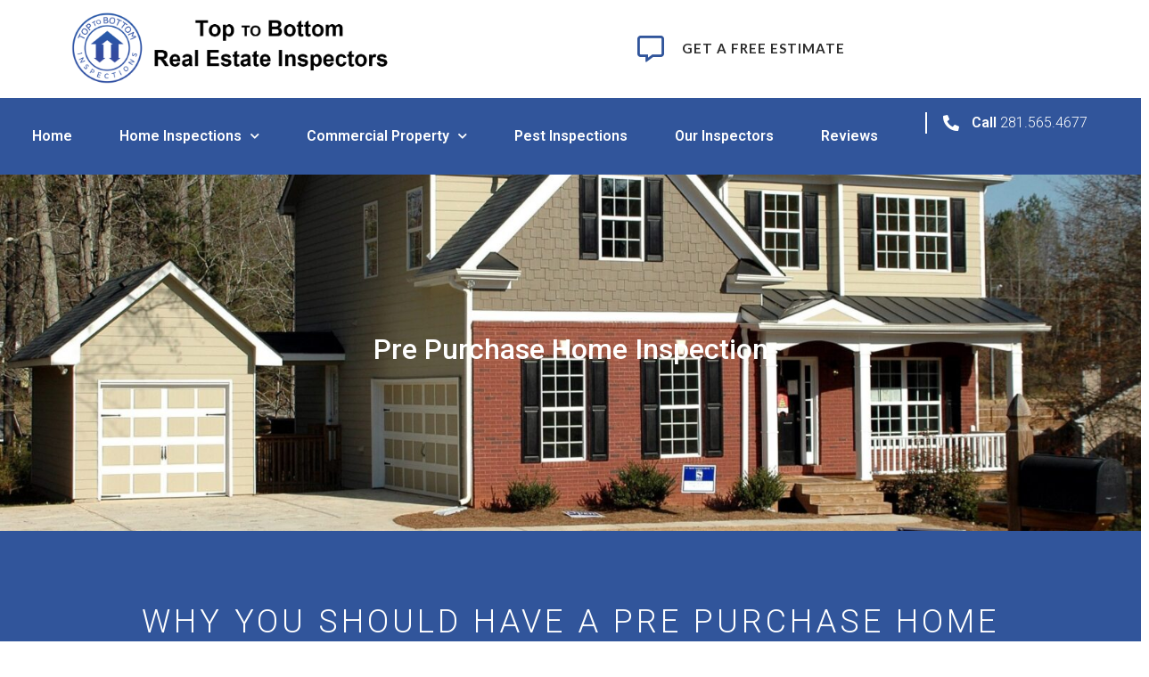

--- FILE ---
content_type: text/html; charset=UTF-8
request_url: https://www.t2binspectors.com/pre-purchase-home-inspection/
body_size: 15112
content:
<!doctype html>
<html lang="en-US">
<head>
	<meta charset="UTF-8">
	<meta name="viewport" content="width=device-width, initial-scale=1">
	<link rel="profile" href="https://gmpg.org/xfn/11">
	<meta name='robots' content='index, follow, max-image-preview:large, max-snippet:-1, max-video-preview:-1' />

	<!-- This site is optimized with the Yoast SEO plugin v21.9.1 - https://yoast.com/wordpress/plugins/seo/ -->
	<title>Professional Pre Purchase Home Inspection - Top To Bottom Real Estate Inspections</title>
	<link rel="canonical" href="https://www.t2binspectors.com/pre-purchase-home-inspection/" />
	<meta property="og:locale" content="en_US" />
	<meta property="og:type" content="article" />
	<meta property="og:title" content="Professional Pre Purchase Home Inspection - Top To Bottom Real Estate Inspections" />
	<meta property="og:description" content="Pre Purchase Home Inspection Why You Should Have a Pre Purchase Home Inspection from Top To Bottom Real Estate Inspectors Many of the home inspections we perform in the Houston area are pre purchase home inspections. Most home purchase contracts are written to make the sale contingent on a satisfactory home inspection, so this is the [&hellip;]" />
	<meta property="og:url" content="https://www.t2binspectors.com/pre-purchase-home-inspection/" />
	<meta property="og:site_name" content="Top To Bottom Real Estate Inspections" />
	<meta property="article:publisher" content="https://www.facebook.com/pages/category/Home-Inspector/Top-2-Bottom-Inspections-114907368685246/" />
	<meta property="article:modified_time" content="2022-05-03T02:42:52+00:00" />
	<meta property="og:image" content="http://www.t2binspectors.com/wp-content/uploads/2020/08/sale-3701777-300x159.jpg" />
	<meta name="twitter:card" content="summary_large_image" />
	<meta name="twitter:label1" content="Est. reading time" />
	<meta name="twitter:data1" content="3 minutes" />
	<script type="application/ld+json" class="yoast-schema-graph">{"@context":"https://schema.org","@graph":[{"@type":"WebPage","@id":"https://www.t2binspectors.com/pre-purchase-home-inspection/","url":"https://www.t2binspectors.com/pre-purchase-home-inspection/","name":"Professional Pre Purchase Home Inspection - Top To Bottom Real Estate Inspections","isPartOf":{"@id":"https://www.t2binspectors.com/#website"},"primaryImageOfPage":{"@id":"https://www.t2binspectors.com/pre-purchase-home-inspection/#primaryimage"},"image":{"@id":"https://www.t2binspectors.com/pre-purchase-home-inspection/#primaryimage"},"thumbnailUrl":"http://www.t2binspectors.com/wp-content/uploads/2020/08/sale-3701777-300x159.jpg","datePublished":"2020-08-31T03:11:51+00:00","dateModified":"2022-05-03T02:42:52+00:00","breadcrumb":{"@id":"https://www.t2binspectors.com/pre-purchase-home-inspection/#breadcrumb"},"inLanguage":"en-US","potentialAction":[{"@type":"ReadAction","target":["https://www.t2binspectors.com/pre-purchase-home-inspection/"]}]},{"@type":"ImageObject","inLanguage":"en-US","@id":"https://www.t2binspectors.com/pre-purchase-home-inspection/#primaryimage","url":"http://www.t2binspectors.com/wp-content/uploads/2020/08/sale-3701777-300x159.jpg","contentUrl":"http://www.t2binspectors.com/wp-content/uploads/2020/08/sale-3701777-300x159.jpg"},{"@type":"BreadcrumbList","@id":"https://www.t2binspectors.com/pre-purchase-home-inspection/#breadcrumb","itemListElement":[{"@type":"ListItem","position":1,"name":"Home","item":"https://www.t2binspectors.com/"},{"@type":"ListItem","position":2,"name":"Professional Pre Purchase Home Inspection"}]},{"@type":"WebSite","@id":"https://www.t2binspectors.com/#website","url":"https://www.t2binspectors.com/","name":"Top To Bottom Real Estate Inspections","description":"Professional Real Estate Inspections","publisher":{"@id":"https://www.t2binspectors.com/#organization"},"potentialAction":[{"@type":"SearchAction","target":{"@type":"EntryPoint","urlTemplate":"https://www.t2binspectors.com/?s={search_term_string}"},"query-input":"required name=search_term_string"}],"inLanguage":"en-US"},{"@type":"Organization","@id":"https://www.t2binspectors.com/#organization","name":"Top To Bottom Real Estate Inspectors","url":"https://www.t2binspectors.com/","logo":{"@type":"ImageObject","inLanguage":"en-US","@id":"https://www.t2binspectors.com/#/schema/logo/image/","url":"http://www.t2binspectors.com/wp-content/uploads/2020/08/Logo-Large.jpg","contentUrl":"http://www.t2binspectors.com/wp-content/uploads/2020/08/Logo-Large.jpg","width":663,"height":711,"caption":"Top To Bottom Real Estate Inspectors"},"image":{"@id":"https://www.t2binspectors.com/#/schema/logo/image/"},"sameAs":["https://www.facebook.com/pages/category/Home-Inspector/Top-2-Bottom-Inspections-114907368685246/","https://www.youtube.com/channel/UCmncjJ_EryEl7hycHFHABNw/featured"]}]}</script>
	<!-- / Yoast SEO plugin. -->


<link rel='dns-prefetch' href='//stats.wp.com' />
<link rel='dns-prefetch' href='//c0.wp.com' />
<link rel="alternate" type="application/rss+xml" title="Top To Bottom Real Estate Inspections &raquo; Feed" href="https://www.t2binspectors.com/feed/" />
<link rel="alternate" type="application/rss+xml" title="Top To Bottom Real Estate Inspections &raquo; Comments Feed" href="https://www.t2binspectors.com/comments/feed/" />
<script>
window._wpemojiSettings = {"baseUrl":"https:\/\/s.w.org\/images\/core\/emoji\/14.0.0\/72x72\/","ext":".png","svgUrl":"https:\/\/s.w.org\/images\/core\/emoji\/14.0.0\/svg\/","svgExt":".svg","source":{"concatemoji":"https:\/\/www.t2binspectors.com\/wp-includes\/js\/wp-emoji-release.min.js?ver=6.4.7"}};
/*! This file is auto-generated */
!function(i,n){var o,s,e;function c(e){try{var t={supportTests:e,timestamp:(new Date).valueOf()};sessionStorage.setItem(o,JSON.stringify(t))}catch(e){}}function p(e,t,n){e.clearRect(0,0,e.canvas.width,e.canvas.height),e.fillText(t,0,0);var t=new Uint32Array(e.getImageData(0,0,e.canvas.width,e.canvas.height).data),r=(e.clearRect(0,0,e.canvas.width,e.canvas.height),e.fillText(n,0,0),new Uint32Array(e.getImageData(0,0,e.canvas.width,e.canvas.height).data));return t.every(function(e,t){return e===r[t]})}function u(e,t,n){switch(t){case"flag":return n(e,"\ud83c\udff3\ufe0f\u200d\u26a7\ufe0f","\ud83c\udff3\ufe0f\u200b\u26a7\ufe0f")?!1:!n(e,"\ud83c\uddfa\ud83c\uddf3","\ud83c\uddfa\u200b\ud83c\uddf3")&&!n(e,"\ud83c\udff4\udb40\udc67\udb40\udc62\udb40\udc65\udb40\udc6e\udb40\udc67\udb40\udc7f","\ud83c\udff4\u200b\udb40\udc67\u200b\udb40\udc62\u200b\udb40\udc65\u200b\udb40\udc6e\u200b\udb40\udc67\u200b\udb40\udc7f");case"emoji":return!n(e,"\ud83e\udef1\ud83c\udffb\u200d\ud83e\udef2\ud83c\udfff","\ud83e\udef1\ud83c\udffb\u200b\ud83e\udef2\ud83c\udfff")}return!1}function f(e,t,n){var r="undefined"!=typeof WorkerGlobalScope&&self instanceof WorkerGlobalScope?new OffscreenCanvas(300,150):i.createElement("canvas"),a=r.getContext("2d",{willReadFrequently:!0}),o=(a.textBaseline="top",a.font="600 32px Arial",{});return e.forEach(function(e){o[e]=t(a,e,n)}),o}function t(e){var t=i.createElement("script");t.src=e,t.defer=!0,i.head.appendChild(t)}"undefined"!=typeof Promise&&(o="wpEmojiSettingsSupports",s=["flag","emoji"],n.supports={everything:!0,everythingExceptFlag:!0},e=new Promise(function(e){i.addEventListener("DOMContentLoaded",e,{once:!0})}),new Promise(function(t){var n=function(){try{var e=JSON.parse(sessionStorage.getItem(o));if("object"==typeof e&&"number"==typeof e.timestamp&&(new Date).valueOf()<e.timestamp+604800&&"object"==typeof e.supportTests)return e.supportTests}catch(e){}return null}();if(!n){if("undefined"!=typeof Worker&&"undefined"!=typeof OffscreenCanvas&&"undefined"!=typeof URL&&URL.createObjectURL&&"undefined"!=typeof Blob)try{var e="postMessage("+f.toString()+"("+[JSON.stringify(s),u.toString(),p.toString()].join(",")+"));",r=new Blob([e],{type:"text/javascript"}),a=new Worker(URL.createObjectURL(r),{name:"wpTestEmojiSupports"});return void(a.onmessage=function(e){c(n=e.data),a.terminate(),t(n)})}catch(e){}c(n=f(s,u,p))}t(n)}).then(function(e){for(var t in e)n.supports[t]=e[t],n.supports.everything=n.supports.everything&&n.supports[t],"flag"!==t&&(n.supports.everythingExceptFlag=n.supports.everythingExceptFlag&&n.supports[t]);n.supports.everythingExceptFlag=n.supports.everythingExceptFlag&&!n.supports.flag,n.DOMReady=!1,n.readyCallback=function(){n.DOMReady=!0}}).then(function(){return e}).then(function(){var e;n.supports.everything||(n.readyCallback(),(e=n.source||{}).concatemoji?t(e.concatemoji):e.wpemoji&&e.twemoji&&(t(e.twemoji),t(e.wpemoji)))}))}((window,document),window._wpemojiSettings);
</script>
<style id='wp-emoji-styles-inline-css'>

	img.wp-smiley, img.emoji {
		display: inline !important;
		border: none !important;
		box-shadow: none !important;
		height: 1em !important;
		width: 1em !important;
		margin: 0 0.07em !important;
		vertical-align: -0.1em !important;
		background: none !important;
		padding: 0 !important;
	}
</style>
<link rel='stylesheet' id='mediaelement-css' href='https://c0.wp.com/c/6.4.7/wp-includes/js/mediaelement/mediaelementplayer-legacy.min.css' media='all' />
<link rel='stylesheet' id='wp-mediaelement-css' href='https://c0.wp.com/c/6.4.7/wp-includes/js/mediaelement/wp-mediaelement.min.css' media='all' />
<style id='classic-theme-styles-inline-css'>
/*! This file is auto-generated */
.wp-block-button__link{color:#fff;background-color:#32373c;border-radius:9999px;box-shadow:none;text-decoration:none;padding:calc(.667em + 2px) calc(1.333em + 2px);font-size:1.125em}.wp-block-file__button{background:#32373c;color:#fff;text-decoration:none}
</style>
<style id='global-styles-inline-css'>
body{--wp--preset--color--black: #000000;--wp--preset--color--cyan-bluish-gray: #abb8c3;--wp--preset--color--white: #ffffff;--wp--preset--color--pale-pink: #f78da7;--wp--preset--color--vivid-red: #cf2e2e;--wp--preset--color--luminous-vivid-orange: #ff6900;--wp--preset--color--luminous-vivid-amber: #fcb900;--wp--preset--color--light-green-cyan: #7bdcb5;--wp--preset--color--vivid-green-cyan: #00d084;--wp--preset--color--pale-cyan-blue: #8ed1fc;--wp--preset--color--vivid-cyan-blue: #0693e3;--wp--preset--color--vivid-purple: #9b51e0;--wp--preset--gradient--vivid-cyan-blue-to-vivid-purple: linear-gradient(135deg,rgba(6,147,227,1) 0%,rgb(155,81,224) 100%);--wp--preset--gradient--light-green-cyan-to-vivid-green-cyan: linear-gradient(135deg,rgb(122,220,180) 0%,rgb(0,208,130) 100%);--wp--preset--gradient--luminous-vivid-amber-to-luminous-vivid-orange: linear-gradient(135deg,rgba(252,185,0,1) 0%,rgba(255,105,0,1) 100%);--wp--preset--gradient--luminous-vivid-orange-to-vivid-red: linear-gradient(135deg,rgba(255,105,0,1) 0%,rgb(207,46,46) 100%);--wp--preset--gradient--very-light-gray-to-cyan-bluish-gray: linear-gradient(135deg,rgb(238,238,238) 0%,rgb(169,184,195) 100%);--wp--preset--gradient--cool-to-warm-spectrum: linear-gradient(135deg,rgb(74,234,220) 0%,rgb(151,120,209) 20%,rgb(207,42,186) 40%,rgb(238,44,130) 60%,rgb(251,105,98) 80%,rgb(254,248,76) 100%);--wp--preset--gradient--blush-light-purple: linear-gradient(135deg,rgb(255,206,236) 0%,rgb(152,150,240) 100%);--wp--preset--gradient--blush-bordeaux: linear-gradient(135deg,rgb(254,205,165) 0%,rgb(254,45,45) 50%,rgb(107,0,62) 100%);--wp--preset--gradient--luminous-dusk: linear-gradient(135deg,rgb(255,203,112) 0%,rgb(199,81,192) 50%,rgb(65,88,208) 100%);--wp--preset--gradient--pale-ocean: linear-gradient(135deg,rgb(255,245,203) 0%,rgb(182,227,212) 50%,rgb(51,167,181) 100%);--wp--preset--gradient--electric-grass: linear-gradient(135deg,rgb(202,248,128) 0%,rgb(113,206,126) 100%);--wp--preset--gradient--midnight: linear-gradient(135deg,rgb(2,3,129) 0%,rgb(40,116,252) 100%);--wp--preset--font-size--small: 13px;--wp--preset--font-size--medium: 20px;--wp--preset--font-size--large: 36px;--wp--preset--font-size--x-large: 42px;--wp--preset--spacing--20: 0.44rem;--wp--preset--spacing--30: 0.67rem;--wp--preset--spacing--40: 1rem;--wp--preset--spacing--50: 1.5rem;--wp--preset--spacing--60: 2.25rem;--wp--preset--spacing--70: 3.38rem;--wp--preset--spacing--80: 5.06rem;--wp--preset--shadow--natural: 6px 6px 9px rgba(0, 0, 0, 0.2);--wp--preset--shadow--deep: 12px 12px 50px rgba(0, 0, 0, 0.4);--wp--preset--shadow--sharp: 6px 6px 0px rgba(0, 0, 0, 0.2);--wp--preset--shadow--outlined: 6px 6px 0px -3px rgba(255, 255, 255, 1), 6px 6px rgba(0, 0, 0, 1);--wp--preset--shadow--crisp: 6px 6px 0px rgba(0, 0, 0, 1);}:where(.is-layout-flex){gap: 0.5em;}:where(.is-layout-grid){gap: 0.5em;}body .is-layout-flow > .alignleft{float: left;margin-inline-start: 0;margin-inline-end: 2em;}body .is-layout-flow > .alignright{float: right;margin-inline-start: 2em;margin-inline-end: 0;}body .is-layout-flow > .aligncenter{margin-left: auto !important;margin-right: auto !important;}body .is-layout-constrained > .alignleft{float: left;margin-inline-start: 0;margin-inline-end: 2em;}body .is-layout-constrained > .alignright{float: right;margin-inline-start: 2em;margin-inline-end: 0;}body .is-layout-constrained > .aligncenter{margin-left: auto !important;margin-right: auto !important;}body .is-layout-constrained > :where(:not(.alignleft):not(.alignright):not(.alignfull)){max-width: var(--wp--style--global--content-size);margin-left: auto !important;margin-right: auto !important;}body .is-layout-constrained > .alignwide{max-width: var(--wp--style--global--wide-size);}body .is-layout-flex{display: flex;}body .is-layout-flex{flex-wrap: wrap;align-items: center;}body .is-layout-flex > *{margin: 0;}body .is-layout-grid{display: grid;}body .is-layout-grid > *{margin: 0;}:where(.wp-block-columns.is-layout-flex){gap: 2em;}:where(.wp-block-columns.is-layout-grid){gap: 2em;}:where(.wp-block-post-template.is-layout-flex){gap: 1.25em;}:where(.wp-block-post-template.is-layout-grid){gap: 1.25em;}.has-black-color{color: var(--wp--preset--color--black) !important;}.has-cyan-bluish-gray-color{color: var(--wp--preset--color--cyan-bluish-gray) !important;}.has-white-color{color: var(--wp--preset--color--white) !important;}.has-pale-pink-color{color: var(--wp--preset--color--pale-pink) !important;}.has-vivid-red-color{color: var(--wp--preset--color--vivid-red) !important;}.has-luminous-vivid-orange-color{color: var(--wp--preset--color--luminous-vivid-orange) !important;}.has-luminous-vivid-amber-color{color: var(--wp--preset--color--luminous-vivid-amber) !important;}.has-light-green-cyan-color{color: var(--wp--preset--color--light-green-cyan) !important;}.has-vivid-green-cyan-color{color: var(--wp--preset--color--vivid-green-cyan) !important;}.has-pale-cyan-blue-color{color: var(--wp--preset--color--pale-cyan-blue) !important;}.has-vivid-cyan-blue-color{color: var(--wp--preset--color--vivid-cyan-blue) !important;}.has-vivid-purple-color{color: var(--wp--preset--color--vivid-purple) !important;}.has-black-background-color{background-color: var(--wp--preset--color--black) !important;}.has-cyan-bluish-gray-background-color{background-color: var(--wp--preset--color--cyan-bluish-gray) !important;}.has-white-background-color{background-color: var(--wp--preset--color--white) !important;}.has-pale-pink-background-color{background-color: var(--wp--preset--color--pale-pink) !important;}.has-vivid-red-background-color{background-color: var(--wp--preset--color--vivid-red) !important;}.has-luminous-vivid-orange-background-color{background-color: var(--wp--preset--color--luminous-vivid-orange) !important;}.has-luminous-vivid-amber-background-color{background-color: var(--wp--preset--color--luminous-vivid-amber) !important;}.has-light-green-cyan-background-color{background-color: var(--wp--preset--color--light-green-cyan) !important;}.has-vivid-green-cyan-background-color{background-color: var(--wp--preset--color--vivid-green-cyan) !important;}.has-pale-cyan-blue-background-color{background-color: var(--wp--preset--color--pale-cyan-blue) !important;}.has-vivid-cyan-blue-background-color{background-color: var(--wp--preset--color--vivid-cyan-blue) !important;}.has-vivid-purple-background-color{background-color: var(--wp--preset--color--vivid-purple) !important;}.has-black-border-color{border-color: var(--wp--preset--color--black) !important;}.has-cyan-bluish-gray-border-color{border-color: var(--wp--preset--color--cyan-bluish-gray) !important;}.has-white-border-color{border-color: var(--wp--preset--color--white) !important;}.has-pale-pink-border-color{border-color: var(--wp--preset--color--pale-pink) !important;}.has-vivid-red-border-color{border-color: var(--wp--preset--color--vivid-red) !important;}.has-luminous-vivid-orange-border-color{border-color: var(--wp--preset--color--luminous-vivid-orange) !important;}.has-luminous-vivid-amber-border-color{border-color: var(--wp--preset--color--luminous-vivid-amber) !important;}.has-light-green-cyan-border-color{border-color: var(--wp--preset--color--light-green-cyan) !important;}.has-vivid-green-cyan-border-color{border-color: var(--wp--preset--color--vivid-green-cyan) !important;}.has-pale-cyan-blue-border-color{border-color: var(--wp--preset--color--pale-cyan-blue) !important;}.has-vivid-cyan-blue-border-color{border-color: var(--wp--preset--color--vivid-cyan-blue) !important;}.has-vivid-purple-border-color{border-color: var(--wp--preset--color--vivid-purple) !important;}.has-vivid-cyan-blue-to-vivid-purple-gradient-background{background: var(--wp--preset--gradient--vivid-cyan-blue-to-vivid-purple) !important;}.has-light-green-cyan-to-vivid-green-cyan-gradient-background{background: var(--wp--preset--gradient--light-green-cyan-to-vivid-green-cyan) !important;}.has-luminous-vivid-amber-to-luminous-vivid-orange-gradient-background{background: var(--wp--preset--gradient--luminous-vivid-amber-to-luminous-vivid-orange) !important;}.has-luminous-vivid-orange-to-vivid-red-gradient-background{background: var(--wp--preset--gradient--luminous-vivid-orange-to-vivid-red) !important;}.has-very-light-gray-to-cyan-bluish-gray-gradient-background{background: var(--wp--preset--gradient--very-light-gray-to-cyan-bluish-gray) !important;}.has-cool-to-warm-spectrum-gradient-background{background: var(--wp--preset--gradient--cool-to-warm-spectrum) !important;}.has-blush-light-purple-gradient-background{background: var(--wp--preset--gradient--blush-light-purple) !important;}.has-blush-bordeaux-gradient-background{background: var(--wp--preset--gradient--blush-bordeaux) !important;}.has-luminous-dusk-gradient-background{background: var(--wp--preset--gradient--luminous-dusk) !important;}.has-pale-ocean-gradient-background{background: var(--wp--preset--gradient--pale-ocean) !important;}.has-electric-grass-gradient-background{background: var(--wp--preset--gradient--electric-grass) !important;}.has-midnight-gradient-background{background: var(--wp--preset--gradient--midnight) !important;}.has-small-font-size{font-size: var(--wp--preset--font-size--small) !important;}.has-medium-font-size{font-size: var(--wp--preset--font-size--medium) !important;}.has-large-font-size{font-size: var(--wp--preset--font-size--large) !important;}.has-x-large-font-size{font-size: var(--wp--preset--font-size--x-large) !important;}
.wp-block-navigation a:where(:not(.wp-element-button)){color: inherit;}
:where(.wp-block-post-template.is-layout-flex){gap: 1.25em;}:where(.wp-block-post-template.is-layout-grid){gap: 1.25em;}
:where(.wp-block-columns.is-layout-flex){gap: 2em;}:where(.wp-block-columns.is-layout-grid){gap: 2em;}
.wp-block-pullquote{font-size: 1.5em;line-height: 1.6;}
</style>
<link rel='stylesheet' id='wpforms-classic-full-css' href='https://www.t2binspectors.com/wp-content/plugins/wpforms/assets/css/frontend/classic/wpforms-full.min.css?ver=1.8.6.4' media='all' />
<link rel='stylesheet' id='hello-elementor-css' href='https://www.t2binspectors.com/wp-content/themes/hello-elementor/style.min.css?ver=3.0.1' media='all' />
<link rel='stylesheet' id='hello-elementor-theme-style-css' href='https://www.t2binspectors.com/wp-content/themes/hello-elementor/theme.min.css?ver=3.0.1' media='all' />
<link rel='stylesheet' id='hello-elementor-header-footer-css' href='https://www.t2binspectors.com/wp-content/themes/hello-elementor/header-footer.min.css?ver=3.0.1' media='all' />
<link rel='stylesheet' id='elementor-icons-css' href='https://www.t2binspectors.com/wp-content/plugins/elementor/assets/lib/eicons/css/elementor-icons.min.css?ver=5.35.0' media='all' />
<link rel='stylesheet' id='elementor-frontend-css' href='https://www.t2binspectors.com/wp-content/plugins/elementor/assets/css/frontend.min.css?ver=3.27.7' media='all' />
<link rel='stylesheet' id='elementor-post-20-css' href='https://www.t2binspectors.com/wp-content/uploads/elementor/css/post-20.css?ver=1734663582' media='all' />
<link rel='stylesheet' id='elementor-pro-css' href='https://www.t2binspectors.com/wp-content/plugins/elementor-pro/assets/css/frontend.min.css?ver=3.21.1' media='all' />
<link rel='stylesheet' id='widget-text-editor-css' href='https://www.t2binspectors.com/wp-content/plugins/elementor/assets/css/widget-text-editor.min.css?ver=3.27.7' media='all' />
<link rel='stylesheet' id='e-animation-fadeInUp-css' href='https://www.t2binspectors.com/wp-content/plugins/elementor/assets/lib/animations/styles/fadeInUp.min.css?ver=3.27.7' media='all' />
<link rel='stylesheet' id='widget-heading-css' href='https://www.t2binspectors.com/wp-content/plugins/elementor/assets/css/widget-heading.min.css?ver=3.27.7' media='all' />
<link rel='stylesheet' id='e-animation-fadeInRight-css' href='https://www.t2binspectors.com/wp-content/plugins/elementor/assets/lib/animations/styles/fadeInRight.min.css?ver=3.27.7' media='all' />
<link rel='stylesheet' id='widget-image-css' href='https://www.t2binspectors.com/wp-content/plugins/elementor/assets/css/widget-image.min.css?ver=3.27.7' media='all' />
<link rel='stylesheet' id='elementor-post-258-css' href='https://www.t2binspectors.com/wp-content/uploads/elementor/css/post-258.css?ver=1734663686' media='all' />
<link rel='stylesheet' id='elementor-post-23-css' href='https://www.t2binspectors.com/wp-content/uploads/elementor/css/post-23.css?ver=1734663582' media='all' />
<link rel='stylesheet' id='elementor-post-29-css' href='https://www.t2binspectors.com/wp-content/uploads/elementor/css/post-29.css?ver=1734663582' media='all' />
<link rel='stylesheet' id='eael-general-css' href='https://www.t2binspectors.com/wp-content/plugins/essential-addons-for-elementor-lite/assets/front-end/css/view/general.min.css?ver=5.9.8' media='all' />
<link rel='stylesheet' id='google-fonts-1-css' href='https://fonts.googleapis.com/css?family=Roboto%3A100%2C100italic%2C200%2C200italic%2C300%2C300italic%2C400%2C400italic%2C500%2C500italic%2C600%2C600italic%2C700%2C700italic%2C800%2C800italic%2C900%2C900italic%7CRoboto+Slab%3A100%2C100italic%2C200%2C200italic%2C300%2C300italic%2C400%2C400italic%2C500%2C500italic%2C600%2C600italic%2C700%2C700italic%2C800%2C800italic%2C900%2C900italic%7CLato%3A100%2C100italic%2C200%2C200italic%2C300%2C300italic%2C400%2C400italic%2C500%2C500italic%2C600%2C600italic%2C700%2C700italic%2C800%2C800italic%2C900%2C900italic%7CMichroma%3A100%2C100italic%2C200%2C200italic%2C300%2C300italic%2C400%2C400italic%2C500%2C500italic%2C600%2C600italic%2C700%2C700italic%2C800%2C800italic%2C900%2C900italic&#038;display=auto&#038;ver=6.4.7' media='all' />
<link rel='stylesheet' id='elementor-icons-shared-0-css' href='https://www.t2binspectors.com/wp-content/plugins/elementor/assets/lib/font-awesome/css/fontawesome.min.css?ver=5.15.3' media='all' />
<link rel='stylesheet' id='elementor-icons-fa-regular-css' href='https://www.t2binspectors.com/wp-content/plugins/elementor/assets/lib/font-awesome/css/regular.min.css?ver=5.15.3' media='all' />
<link rel='stylesheet' id='elementor-icons-fa-solid-css' href='https://www.t2binspectors.com/wp-content/plugins/elementor/assets/lib/font-awesome/css/solid.min.css?ver=5.15.3' media='all' />
<link rel='stylesheet' id='elementor-icons-fa-brands-css' href='https://www.t2binspectors.com/wp-content/plugins/elementor/assets/lib/font-awesome/css/brands.min.css?ver=5.15.3' media='all' />
<link rel="preconnect" href="https://fonts.gstatic.com/" crossorigin><script src="https://c0.wp.com/c/6.4.7/wp-includes/js/jquery/jquery.min.js" id="jquery-core-js"></script>
<script src="https://c0.wp.com/c/6.4.7/wp-includes/js/jquery/jquery-migrate.min.js" id="jquery-migrate-js"></script>
<link rel="https://api.w.org/" href="https://www.t2binspectors.com/wp-json/" /><link rel="alternate" type="application/json" href="https://www.t2binspectors.com/wp-json/wp/v2/pages/258" /><link rel="EditURI" type="application/rsd+xml" title="RSD" href="https://www.t2binspectors.com/xmlrpc.php?rsd" />
<meta name="generator" content="WordPress 6.4.7" />
<link rel='shortlink' href='https://www.t2binspectors.com/?p=258' />
<link rel="alternate" type="application/json+oembed" href="https://www.t2binspectors.com/wp-json/oembed/1.0/embed?url=https%3A%2F%2Fwww.t2binspectors.com%2Fpre-purchase-home-inspection%2F" />
<link rel="alternate" type="text/xml+oembed" href="https://www.t2binspectors.com/wp-json/oembed/1.0/embed?url=https%3A%2F%2Fwww.t2binspectors.com%2Fpre-purchase-home-inspection%2F&#038;format=xml" />
	<style>img#wpstats{display:none}</style>
		<meta name="generator" content="Elementor 3.27.7; features: additional_custom_breakpoints; settings: css_print_method-external, google_font-enabled, font_display-auto">
			<style>
				.e-con.e-parent:nth-of-type(n+4):not(.e-lazyloaded):not(.e-no-lazyload),
				.e-con.e-parent:nth-of-type(n+4):not(.e-lazyloaded):not(.e-no-lazyload) * {
					background-image: none !important;
				}
				@media screen and (max-height: 1024px) {
					.e-con.e-parent:nth-of-type(n+3):not(.e-lazyloaded):not(.e-no-lazyload),
					.e-con.e-parent:nth-of-type(n+3):not(.e-lazyloaded):not(.e-no-lazyload) * {
						background-image: none !important;
					}
				}
				@media screen and (max-height: 640px) {
					.e-con.e-parent:nth-of-type(n+2):not(.e-lazyloaded):not(.e-no-lazyload),
					.e-con.e-parent:nth-of-type(n+2):not(.e-lazyloaded):not(.e-no-lazyload) * {
						background-image: none !important;
					}
				}
			</style>
			<style type="text/css">.broken_link, a.broken_link {
	text-decoration: line-through;
}</style><link rel="icon" href="https://www.t2binspectors.com/wp-content/uploads/2020/08/cropped-Untitled-32x32.png" sizes="32x32" />
<link rel="icon" href="https://www.t2binspectors.com/wp-content/uploads/2020/08/cropped-Untitled-192x192.png" sizes="192x192" />
<link rel="apple-touch-icon" href="https://www.t2binspectors.com/wp-content/uploads/2020/08/cropped-Untitled-180x180.png" />
<meta name="msapplication-TileImage" content="https://www.t2binspectors.com/wp-content/uploads/2020/08/cropped-Untitled-270x270.png" />
</head>
<body class="page-template page-template-elementor_header_footer page page-id-258 wp-custom-logo elementor-default elementor-template-full-width elementor-kit-20 elementor-page elementor-page-258">


<a class="skip-link screen-reader-text" href="#content">Skip to content</a>

		<div data-elementor-type="header" data-elementor-id="23" class="elementor elementor-23 elementor-location-header" data-elementor-post-type="elementor_library">
					<section class="elementor-section elementor-top-section elementor-element elementor-element-7ede37a0 elementor-section-content-middle elementor-hidden-phone elementor-section-boxed elementor-section-height-default elementor-section-height-default" data-id="7ede37a0" data-element_type="section">
						<div class="elementor-container elementor-column-gap-default">
					<div class="elementor-column elementor-col-33 elementor-top-column elementor-element elementor-element-559e3ed9" data-id="559e3ed9" data-element_type="column">
			<div class="elementor-widget-wrap elementor-element-populated">
						<div class="elementor-element elementor-element-774ba801 elementor-widget elementor-widget-image" data-id="774ba801" data-element_type="widget" data-widget_type="image.default">
				<div class="elementor-widget-container">
																<a href="https://www.t2binspectors.com">
							<img width="966" height="241" src="https://www.t2binspectors.com/wp-content/uploads/2020/09/T-to-B-Logo-with-Name.png" class="attachment-full size-full wp-image-640" alt="Top To Bottom Real Estate Inspections Logo" srcset="https://www.t2binspectors.com/wp-content/uploads/2020/09/T-to-B-Logo-with-Name.png 966w, https://www.t2binspectors.com/wp-content/uploads/2020/09/T-to-B-Logo-with-Name-300x75.png 300w, https://www.t2binspectors.com/wp-content/uploads/2020/09/T-to-B-Logo-with-Name-768x192.png 768w" sizes="(max-width: 966px) 100vw, 966px" />								</a>
															</div>
				</div>
					</div>
		</div>
				<div class="elementor-column elementor-col-66 elementor-top-column elementor-element elementor-element-3f176821" data-id="3f176821" data-element_type="column">
			<div class="elementor-widget-wrap elementor-element-populated">
						<div class="elementor-element elementor-element-77b59ead elementor-icon-list--layout-inline elementor-align-center elementor-tablet-align-center elementor-list-item-link-full_width elementor-invisible elementor-widget elementor-widget-icon-list" data-id="77b59ead" data-element_type="widget" data-settings="{&quot;_animation&quot;:&quot;fadeInDown&quot;}" data-widget_type="icon-list.default">
				<div class="elementor-widget-container">
							<ul class="elementor-icon-list-items elementor-inline-items">
							<li class="elementor-icon-list-item elementor-inline-item">
											<a href="/contact-us/">

												<span class="elementor-icon-list-icon">
							<i aria-hidden="true" class="far fa-comment-alt"></i>						</span>
										<span class="elementor-icon-list-text">Get A Free Estimate</span>
											</a>
									</li>
						</ul>
						</div>
				</div>
					</div>
		</div>
					</div>
		</section>
				<section class="elementor-section elementor-top-section elementor-element elementor-element-7ab38de9 elementor-hidden-phone elementor-section-full_width elementor-section-height-default elementor-section-height-default" data-id="7ab38de9" data-element_type="section" data-settings="{&quot;background_background&quot;:&quot;classic&quot;}">
						<div class="elementor-container elementor-column-gap-default">
					<div class="elementor-column elementor-col-50 elementor-top-column elementor-element elementor-element-1688a76d" data-id="1688a76d" data-element_type="column">
			<div class="elementor-widget-wrap elementor-element-populated">
						<div class="elementor-element elementor-element-2487e53a elementor-nav-menu__align-justify elementor-nav-menu--stretch elementor-nav-menu--dropdown-tablet elementor-nav-menu__text-align-aside elementor-nav-menu--toggle elementor-nav-menu--burger elementor-invisible elementor-widget elementor-widget-nav-menu" data-id="2487e53a" data-element_type="widget" data-settings="{&quot;_animation&quot;:&quot;fadeInUp&quot;,&quot;_animation_tablet&quot;:&quot;fadeInUp&quot;,&quot;full_width&quot;:&quot;stretch&quot;,&quot;submenu_icon&quot;:{&quot;value&quot;:&quot;&lt;i class=\&quot;fas fa-chevron-down\&quot;&gt;&lt;\/i&gt;&quot;,&quot;library&quot;:&quot;fa-solid&quot;},&quot;layout&quot;:&quot;horizontal&quot;,&quot;toggle&quot;:&quot;burger&quot;}" data-widget_type="nav-menu.default">
				<div class="elementor-widget-container">
								<nav class="elementor-nav-menu--main elementor-nav-menu__container elementor-nav-menu--layout-horizontal e--pointer-underline e--animation-fade">
				<ul id="menu-1-2487e53a" class="elementor-nav-menu"><li class="menu-item menu-item-type-post_type menu-item-object-page menu-item-home menu-item-295"><a href="https://www.t2binspectors.com/" class="elementor-item">Home</a></li>
<li class="menu-item menu-item-type-post_type menu-item-object-page current-menu-ancestor current-menu-parent current_page_parent current_page_ancestor menu-item-has-children menu-item-309"><a href="https://www.t2binspectors.com/home-inspection/" class="elementor-item">Home Inspections</a>
<ul class="sub-menu elementor-nav-menu--dropdown">
	<li class="menu-item menu-item-type-post_type menu-item-object-page current-menu-item page_item page-item-258 current_page_item menu-item-276"><a href="https://www.t2binspectors.com/pre-purchase-home-inspection/" aria-current="page" class="elementor-sub-item elementor-item-active">Professional Pre Purchase Home Inspection</a></li>
	<li class="menu-item menu-item-type-post_type menu-item-object-page menu-item-325"><a href="https://www.t2binspectors.com/new-construction-home-inspections/" class="elementor-sub-item">New Construction Home Inspections</a></li>
	<li class="menu-item menu-item-type-post_type menu-item-object-page menu-item-356"><a href="https://www.t2binspectors.com/one-year-home-warranty-inspection/" class="elementor-sub-item">One Year Home Warranty Inspection</a></li>
	<li class="menu-item menu-item-type-post_type menu-item-object-page menu-item-357"><a href="https://www.t2binspectors.com/pre-sale-home-inspection/" class="elementor-sub-item">Pre Sale Home Inspection</a></li>
	<li class="menu-item menu-item-type-post_type menu-item-object-page menu-item-358"><a href="https://www.t2binspectors.com/draw-inspection/" class="elementor-sub-item">Draw Inspection</a></li>
</ul>
</li>
<li class="menu-item menu-item-type-post_type menu-item-object-page menu-item-has-children menu-item-365"><a href="https://www.t2binspectors.com/commercial-property-inspection/" class="elementor-item">Commercial Property</a>
<ul class="sub-menu elementor-nav-menu--dropdown">
	<li class="menu-item menu-item-type-post_type menu-item-object-page menu-item-355"><a href="https://www.t2binspectors.com/draw-inspection/" class="elementor-sub-item">Draw Inspection</a></li>
</ul>
</li>
<li class="menu-item menu-item-type-post_type menu-item-object-page menu-item-391"><a href="https://www.t2binspectors.com/houston-pest-inspections/" class="elementor-item">Pest Inspections</a></li>
<li class="menu-item menu-item-type-post_type menu-item-object-page menu-item-390"><a href="https://www.t2binspectors.com/real-estate-inspectors/" class="elementor-item">Our Inspectors</a></li>
<li class="menu-item menu-item-type-post_type menu-item-object-page menu-item-389"><a href="https://www.t2binspectors.com/reviews-testimonials/" class="elementor-item">Reviews</a></li>
</ul>			</nav>
					<div class="elementor-menu-toggle" role="button" tabindex="0" aria-label="Menu Toggle" aria-expanded="false">
			<i aria-hidden="true" role="presentation" class="elementor-menu-toggle__icon--open eicon-menu-bar"></i><i aria-hidden="true" role="presentation" class="elementor-menu-toggle__icon--close eicon-close"></i>			<span class="elementor-screen-only">Menu</span>
		</div>
					<nav class="elementor-nav-menu--dropdown elementor-nav-menu__container" aria-hidden="true">
				<ul id="menu-2-2487e53a" class="elementor-nav-menu"><li class="menu-item menu-item-type-post_type menu-item-object-page menu-item-home menu-item-295"><a href="https://www.t2binspectors.com/" class="elementor-item" tabindex="-1">Home</a></li>
<li class="menu-item menu-item-type-post_type menu-item-object-page current-menu-ancestor current-menu-parent current_page_parent current_page_ancestor menu-item-has-children menu-item-309"><a href="https://www.t2binspectors.com/home-inspection/" class="elementor-item" tabindex="-1">Home Inspections</a>
<ul class="sub-menu elementor-nav-menu--dropdown">
	<li class="menu-item menu-item-type-post_type menu-item-object-page current-menu-item page_item page-item-258 current_page_item menu-item-276"><a href="https://www.t2binspectors.com/pre-purchase-home-inspection/" aria-current="page" class="elementor-sub-item elementor-item-active" tabindex="-1">Professional Pre Purchase Home Inspection</a></li>
	<li class="menu-item menu-item-type-post_type menu-item-object-page menu-item-325"><a href="https://www.t2binspectors.com/new-construction-home-inspections/" class="elementor-sub-item" tabindex="-1">New Construction Home Inspections</a></li>
	<li class="menu-item menu-item-type-post_type menu-item-object-page menu-item-356"><a href="https://www.t2binspectors.com/one-year-home-warranty-inspection/" class="elementor-sub-item" tabindex="-1">One Year Home Warranty Inspection</a></li>
	<li class="menu-item menu-item-type-post_type menu-item-object-page menu-item-357"><a href="https://www.t2binspectors.com/pre-sale-home-inspection/" class="elementor-sub-item" tabindex="-1">Pre Sale Home Inspection</a></li>
	<li class="menu-item menu-item-type-post_type menu-item-object-page menu-item-358"><a href="https://www.t2binspectors.com/draw-inspection/" class="elementor-sub-item" tabindex="-1">Draw Inspection</a></li>
</ul>
</li>
<li class="menu-item menu-item-type-post_type menu-item-object-page menu-item-has-children menu-item-365"><a href="https://www.t2binspectors.com/commercial-property-inspection/" class="elementor-item" tabindex="-1">Commercial Property</a>
<ul class="sub-menu elementor-nav-menu--dropdown">
	<li class="menu-item menu-item-type-post_type menu-item-object-page menu-item-355"><a href="https://www.t2binspectors.com/draw-inspection/" class="elementor-sub-item" tabindex="-1">Draw Inspection</a></li>
</ul>
</li>
<li class="menu-item menu-item-type-post_type menu-item-object-page menu-item-391"><a href="https://www.t2binspectors.com/houston-pest-inspections/" class="elementor-item" tabindex="-1">Pest Inspections</a></li>
<li class="menu-item menu-item-type-post_type menu-item-object-page menu-item-390"><a href="https://www.t2binspectors.com/real-estate-inspectors/" class="elementor-item" tabindex="-1">Our Inspectors</a></li>
<li class="menu-item menu-item-type-post_type menu-item-object-page menu-item-389"><a href="https://www.t2binspectors.com/reviews-testimonials/" class="elementor-item" tabindex="-1">Reviews</a></li>
</ul>			</nav>
						</div>
				</div>
					</div>
		</div>
				<div class="elementor-column elementor-col-50 elementor-top-column elementor-element elementor-element-245385b4" data-id="245385b4" data-element_type="column">
			<div class="elementor-widget-wrap elementor-element-populated">
						<section class="elementor-section elementor-inner-section elementor-element elementor-element-787da818 elementor-section-full_width elementor-section-height-default elementor-section-height-default" data-id="787da818" data-element_type="section">
						<div class="elementor-container elementor-column-gap-default">
					<div class="elementor-column elementor-col-100 elementor-inner-column elementor-element elementor-element-2126eb22" data-id="2126eb22" data-element_type="column">
			<div class="elementor-widget-wrap elementor-element-populated">
						<div class="elementor-element elementor-element-59f66af5 elementor-icon-list--layout-inline elementor-align-left elementor-tablet-align-center elementor-widget-tablet__width-auto elementor-list-item-link-inline elementor-invisible elementor-widget elementor-widget-icon-list" data-id="59f66af5" data-element_type="widget" data-settings="{&quot;_animation&quot;:&quot;fadeInUp&quot;}" data-widget_type="icon-list.default">
				<div class="elementor-widget-container">
							<ul class="elementor-icon-list-items elementor-inline-items">
							<li class="elementor-icon-list-item elementor-inline-item">
											<a href="tel:2815654677">

												<span class="elementor-icon-list-icon">
							<i aria-hidden="true" class="fas fa-phone-alt"></i>						</span>
										<span class="elementor-icon-list-text">Call  <span style="font-weight:300;">281.565.4677 </span></span>
											</a>
									</li>
						</ul>
						</div>
				</div>
					</div>
		</div>
					</div>
		</section>
					</div>
		</div>
					</div>
		</section>
				<section class="elementor-section elementor-top-section elementor-element elementor-element-3c04aed elementor-section-content-middle elementor-hidden-desktop elementor-hidden-tablet elementor-section-boxed elementor-section-height-default elementor-section-height-default" data-id="3c04aed" data-element_type="section">
						<div class="elementor-container elementor-column-gap-default">
					<div class="elementor-column elementor-col-100 elementor-top-column elementor-element elementor-element-f9a1956" data-id="f9a1956" data-element_type="column">
			<div class="elementor-widget-wrap elementor-element-populated">
						<div class="elementor-element elementor-element-42b30e88 elementor-widget elementor-widget-image" data-id="42b30e88" data-element_type="widget" data-settings="{&quot;_animation_mobile&quot;:&quot;fadeInUp&quot;}" data-widget_type="image.default">
				<div class="elementor-widget-container">
																<a href="https://www.t2binspectors.com">
							<img width="150" height="150" src="https://www.t2binspectors.com/wp-content/uploads/2020/08/Logo-Large-150x150.jpg" class="attachment-thumbnail size-thumbnail wp-image-634" alt="Real Estate Inspection" />								</a>
															</div>
				</div>
				<div class="elementor-element elementor-element-3e32faaa elementor-nav-menu--stretch elementor-nav-menu--dropdown-tablet elementor-nav-menu__text-align-aside elementor-nav-menu--toggle elementor-nav-menu--burger elementor-widget elementor-widget-nav-menu" data-id="3e32faaa" data-element_type="widget" data-settings="{&quot;_animation_mobile&quot;:&quot;fadeInUp&quot;,&quot;full_width&quot;:&quot;stretch&quot;,&quot;layout&quot;:&quot;horizontal&quot;,&quot;submenu_icon&quot;:{&quot;value&quot;:&quot;&lt;i class=\&quot;fas fa-caret-down\&quot;&gt;&lt;\/i&gt;&quot;,&quot;library&quot;:&quot;fa-solid&quot;},&quot;toggle&quot;:&quot;burger&quot;}" data-widget_type="nav-menu.default">
				<div class="elementor-widget-container">
								<nav class="elementor-nav-menu--main elementor-nav-menu__container elementor-nav-menu--layout-horizontal e--pointer-none">
				<ul id="menu-1-3e32faaa" class="elementor-nav-menu"><li class="menu-item menu-item-type-post_type menu-item-object-page menu-item-home menu-item-295"><a href="https://www.t2binspectors.com/" class="elementor-item">Home</a></li>
<li class="menu-item menu-item-type-post_type menu-item-object-page current-menu-ancestor current-menu-parent current_page_parent current_page_ancestor menu-item-has-children menu-item-309"><a href="https://www.t2binspectors.com/home-inspection/" class="elementor-item">Home Inspections</a>
<ul class="sub-menu elementor-nav-menu--dropdown">
	<li class="menu-item menu-item-type-post_type menu-item-object-page current-menu-item page_item page-item-258 current_page_item menu-item-276"><a href="https://www.t2binspectors.com/pre-purchase-home-inspection/" aria-current="page" class="elementor-sub-item elementor-item-active">Professional Pre Purchase Home Inspection</a></li>
	<li class="menu-item menu-item-type-post_type menu-item-object-page menu-item-325"><a href="https://www.t2binspectors.com/new-construction-home-inspections/" class="elementor-sub-item">New Construction Home Inspections</a></li>
	<li class="menu-item menu-item-type-post_type menu-item-object-page menu-item-356"><a href="https://www.t2binspectors.com/one-year-home-warranty-inspection/" class="elementor-sub-item">One Year Home Warranty Inspection</a></li>
	<li class="menu-item menu-item-type-post_type menu-item-object-page menu-item-357"><a href="https://www.t2binspectors.com/pre-sale-home-inspection/" class="elementor-sub-item">Pre Sale Home Inspection</a></li>
	<li class="menu-item menu-item-type-post_type menu-item-object-page menu-item-358"><a href="https://www.t2binspectors.com/draw-inspection/" class="elementor-sub-item">Draw Inspection</a></li>
</ul>
</li>
<li class="menu-item menu-item-type-post_type menu-item-object-page menu-item-has-children menu-item-365"><a href="https://www.t2binspectors.com/commercial-property-inspection/" class="elementor-item">Commercial Property</a>
<ul class="sub-menu elementor-nav-menu--dropdown">
	<li class="menu-item menu-item-type-post_type menu-item-object-page menu-item-355"><a href="https://www.t2binspectors.com/draw-inspection/" class="elementor-sub-item">Draw Inspection</a></li>
</ul>
</li>
<li class="menu-item menu-item-type-post_type menu-item-object-page menu-item-391"><a href="https://www.t2binspectors.com/houston-pest-inspections/" class="elementor-item">Pest Inspections</a></li>
<li class="menu-item menu-item-type-post_type menu-item-object-page menu-item-390"><a href="https://www.t2binspectors.com/real-estate-inspectors/" class="elementor-item">Our Inspectors</a></li>
<li class="menu-item menu-item-type-post_type menu-item-object-page menu-item-389"><a href="https://www.t2binspectors.com/reviews-testimonials/" class="elementor-item">Reviews</a></li>
</ul>			</nav>
					<div class="elementor-menu-toggle" role="button" tabindex="0" aria-label="Menu Toggle" aria-expanded="false">
			<i aria-hidden="true" role="presentation" class="elementor-menu-toggle__icon--open eicon-menu-bar"></i><i aria-hidden="true" role="presentation" class="elementor-menu-toggle__icon--close eicon-close"></i>			<span class="elementor-screen-only">Menu</span>
		</div>
					<nav class="elementor-nav-menu--dropdown elementor-nav-menu__container" aria-hidden="true">
				<ul id="menu-2-3e32faaa" class="elementor-nav-menu"><li class="menu-item menu-item-type-post_type menu-item-object-page menu-item-home menu-item-295"><a href="https://www.t2binspectors.com/" class="elementor-item" tabindex="-1">Home</a></li>
<li class="menu-item menu-item-type-post_type menu-item-object-page current-menu-ancestor current-menu-parent current_page_parent current_page_ancestor menu-item-has-children menu-item-309"><a href="https://www.t2binspectors.com/home-inspection/" class="elementor-item" tabindex="-1">Home Inspections</a>
<ul class="sub-menu elementor-nav-menu--dropdown">
	<li class="menu-item menu-item-type-post_type menu-item-object-page current-menu-item page_item page-item-258 current_page_item menu-item-276"><a href="https://www.t2binspectors.com/pre-purchase-home-inspection/" aria-current="page" class="elementor-sub-item elementor-item-active" tabindex="-1">Professional Pre Purchase Home Inspection</a></li>
	<li class="menu-item menu-item-type-post_type menu-item-object-page menu-item-325"><a href="https://www.t2binspectors.com/new-construction-home-inspections/" class="elementor-sub-item" tabindex="-1">New Construction Home Inspections</a></li>
	<li class="menu-item menu-item-type-post_type menu-item-object-page menu-item-356"><a href="https://www.t2binspectors.com/one-year-home-warranty-inspection/" class="elementor-sub-item" tabindex="-1">One Year Home Warranty Inspection</a></li>
	<li class="menu-item menu-item-type-post_type menu-item-object-page menu-item-357"><a href="https://www.t2binspectors.com/pre-sale-home-inspection/" class="elementor-sub-item" tabindex="-1">Pre Sale Home Inspection</a></li>
	<li class="menu-item menu-item-type-post_type menu-item-object-page menu-item-358"><a href="https://www.t2binspectors.com/draw-inspection/" class="elementor-sub-item" tabindex="-1">Draw Inspection</a></li>
</ul>
</li>
<li class="menu-item menu-item-type-post_type menu-item-object-page menu-item-has-children menu-item-365"><a href="https://www.t2binspectors.com/commercial-property-inspection/" class="elementor-item" tabindex="-1">Commercial Property</a>
<ul class="sub-menu elementor-nav-menu--dropdown">
	<li class="menu-item menu-item-type-post_type menu-item-object-page menu-item-355"><a href="https://www.t2binspectors.com/draw-inspection/" class="elementor-sub-item" tabindex="-1">Draw Inspection</a></li>
</ul>
</li>
<li class="menu-item menu-item-type-post_type menu-item-object-page menu-item-391"><a href="https://www.t2binspectors.com/houston-pest-inspections/" class="elementor-item" tabindex="-1">Pest Inspections</a></li>
<li class="menu-item menu-item-type-post_type menu-item-object-page menu-item-390"><a href="https://www.t2binspectors.com/real-estate-inspectors/" class="elementor-item" tabindex="-1">Our Inspectors</a></li>
<li class="menu-item menu-item-type-post_type menu-item-object-page menu-item-389"><a href="https://www.t2binspectors.com/reviews-testimonials/" class="elementor-item" tabindex="-1">Reviews</a></li>
</ul>			</nav>
						</div>
				</div>
				<div class="elementor-element elementor-element-6792f42a elementor-align-right elementor-mobile-align-center elementor-icon-list--layout-traditional elementor-list-item-link-full_width elementor-widget elementor-widget-icon-list" data-id="6792f42a" data-element_type="widget" data-settings="{&quot;_animation_mobile&quot;:&quot;fadeInUp&quot;}" data-widget_type="icon-list.default">
				<div class="elementor-widget-container">
							<ul class="elementor-icon-list-items">
							<li class="elementor-icon-list-item">
											<a href="/contact-us/">

												<span class="elementor-icon-list-icon">
							<i aria-hidden="true" class="far fa-comment-alt"></i>						</span>
										<span class="elementor-icon-list-text">Get A Free Estimate</span>
											</a>
									</li>
						</ul>
						</div>
				</div>
					</div>
		</div>
					</div>
		</section>
				<section class="elementor-section elementor-top-section elementor-element elementor-element-e2ade05 elementor-section-content-middle elementor-hidden-desktop elementor-hidden-tablet elementor-section-boxed elementor-section-height-default elementor-section-height-default" data-id="e2ade05" data-element_type="section" data-settings="{&quot;background_background&quot;:&quot;classic&quot;}">
						<div class="elementor-container elementor-column-gap-default">
					<div class="elementor-column elementor-col-100 elementor-top-column elementor-element elementor-element-48228c1d" data-id="48228c1d" data-element_type="column">
			<div class="elementor-widget-wrap elementor-element-populated">
						<div class="elementor-element elementor-element-62b51eab elementor-icon-list--layout-inline elementor-align-left elementor-tablet-align-right elementor-widget-tablet__width-auto elementor-list-item-link-full_width elementor-invisible elementor-widget elementor-widget-icon-list" data-id="62b51eab" data-element_type="widget" data-settings="{&quot;_animation&quot;:&quot;fadeInUp&quot;}" data-widget_type="icon-list.default">
				<div class="elementor-widget-container">
							<ul class="elementor-icon-list-items elementor-inline-items">
							<li class="elementor-icon-list-item elementor-inline-item">
											<a href="tel:2815654677">

												<span class="elementor-icon-list-icon">
							<i aria-hidden="true" class="fas fa-phone-alt"></i>						</span>
										<span class="elementor-icon-list-text">Call  <span style="font-weight:300;">281.565.4677 </span></span>
											</a>
									</li>
						</ul>
						</div>
				</div>
					</div>
		</div>
					</div>
		</section>
				</div>
				<div data-elementor-type="wp-page" data-elementor-id="258" class="elementor elementor-258" data-elementor-post-type="page">
						<section class="elementor-section elementor-top-section elementor-element elementor-element-4bc0e850 elementor-section-height-min-height elementor-section-boxed elementor-section-height-default elementor-section-items-middle" data-id="4bc0e850" data-element_type="section" data-settings="{&quot;background_background&quot;:&quot;classic&quot;}">
							<div class="elementor-background-overlay"></div>
							<div class="elementor-container elementor-column-gap-default">
					<div class="elementor-column elementor-col-100 elementor-top-column elementor-element elementor-element-306c9497" data-id="306c9497" data-element_type="column">
			<div class="elementor-widget-wrap elementor-element-populated">
						<div class="elementor-element elementor-element-4a27a9c elementor-widget elementor-widget-text-editor" data-id="4a27a9c" data-element_type="widget" data-widget_type="text-editor.default">
				<div class="elementor-widget-container">
									<h2 style="text-align: center;"><span style="color: #ffffff;">Pre Purchase Home Inspection</span></h2>								</div>
				</div>
					</div>
		</div>
					</div>
		</section>
				<section class="elementor-section elementor-top-section elementor-element elementor-element-1d68edc2 elementor-section-boxed elementor-section-height-default elementor-section-height-default" data-id="1d68edc2" data-element_type="section" data-settings="{&quot;background_background&quot;:&quot;classic&quot;}">
						<div class="elementor-container elementor-column-gap-default">
					<div class="elementor-column elementor-col-100 elementor-top-column elementor-element elementor-element-6c1289db" data-id="6c1289db" data-element_type="column">
			<div class="elementor-widget-wrap elementor-element-populated">
						<div class="elementor-element elementor-element-77c0ce0e elementor-invisible elementor-widget elementor-widget-heading" data-id="77c0ce0e" data-element_type="widget" data-settings="{&quot;_animation&quot;:&quot;fadeInUp&quot;}" data-widget_type="heading.default">
				<div class="elementor-widget-container">
					<h3 class="elementor-heading-title elementor-size-default">Why You Should Have a Pre Purchase Home Inspection from Top To Bottom Real Estate Inspectors </h3>				</div>
				</div>
				<div class="elementor-element elementor-element-2fa17c3c elementor-invisible elementor-widget elementor-widget-text-editor" data-id="2fa17c3c" data-element_type="widget" data-settings="{&quot;_animation&quot;:&quot;fadeInUp&quot;}" data-widget_type="text-editor.default">
				<div class="elementor-widget-container">
									<p><img decoding="async" class="alignright wp-image-262 size-medium" src="http://www.t2binspectors.com/wp-content/uploads/2020/08/sale-3701777-300x159.jpg" alt="" width="300" height="159" srcset="https://www.t2binspectors.com/wp-content/uploads/2020/08/sale-3701777-300x159.jpg 300w, https://www.t2binspectors.com/wp-content/uploads/2020/08/sale-3701777-1024x542.jpg 1024w, https://www.t2binspectors.com/wp-content/uploads/2020/08/sale-3701777-768x406.jpg 768w, https://www.t2binspectors.com/wp-content/uploads/2020/08/sale-3701777-1536x813.jpg 1536w, https://www.t2binspectors.com/wp-content/uploads/2020/08/sale-3701777-2048x1084.jpg 2048w, https://www.t2binspectors.com/wp-content/uploads/2020/08/sale-3701777-scaled.jpg 1600w" sizes="(max-width: 300px) 100vw, 300px" />Many of the home inspections we perform in the Houston area are pre purchase home inspections. Most <span style="color: #00ccff;"><a style="color: #00ccff;" href="https://www.chase.com/content/dam/chasecom/en/mortgage/documents/acq_HomeInspectionInfo.pdf">home purchase contracts are written to make the sale contingent on a satisfactory home inspection</a></span>, so this is the buyer’s opportunity to ensure that there aren’t hidden problems in the home that affect the home’s value or its suitability for the buyer.</p><p> </p>								</div>
				</div>
					</div>
		</div>
					</div>
		</section>
				<section class="elementor-section elementor-top-section elementor-element elementor-element-2c561ba4 elementor-section-boxed elementor-section-height-default elementor-section-height-default" data-id="2c561ba4" data-element_type="section" data-settings="{&quot;background_background&quot;:&quot;classic&quot;}">
						<div class="elementor-container elementor-column-gap-default">
					<div class="elementor-column elementor-col-100 elementor-top-column elementor-element elementor-element-6c2f5df4" data-id="6c2f5df4" data-element_type="column">
			<div class="elementor-widget-wrap elementor-element-populated">
						<section class="elementor-section elementor-inner-section elementor-element elementor-element-063ec46 elementor-section-boxed elementor-section-height-default elementor-section-height-default" data-id="063ec46" data-element_type="section">
						<div class="elementor-container elementor-column-gap-default">
					<div class="elementor-column elementor-col-50 elementor-inner-column elementor-element elementor-element-c116be0" data-id="c116be0" data-element_type="column">
			<div class="elementor-widget-wrap elementor-element-populated">
						<div class="elementor-element elementor-element-25e9a18e elementor-invisible elementor-widget elementor-widget-text-editor" data-id="25e9a18e" data-element_type="widget" data-settings="{&quot;_animation&quot;:&quot;fadeInUp&quot;}" data-widget_type="text-editor.default">
				<div class="elementor-widget-container">
									<p>No home is perfect.  We won’t waste your time by <a href="https://www.t2binspectors.com/home-inspector-deal-breaker/">listing meaningless faults</a>, but we will do a thorough and professional home inspection to give you, the buyer, an accurate assessment of the condition of your intended home purchase.  An unprofessional pre purchase home inspection can cost you tens of thousands of dollars in unforeseen repair bills or diminished home values.  Don’t risk that money by hiring unqualified inspectors.</p><p>At Top To Bottom Real Estate Inspectors, we’re proud of the <a href="https://www.t2binspectors.com/real-estate-inspectors/">experience, training and attention to detail of our inspectors</a>.  Please compare the qualifications of our inspectors with any other home inspection company in the Houston area.  We’re also proud of the <a href="https://www.t2binspectors.com/reviews-testimonials/">reviews and testimonials we’ve received from clients on this website</a> and on <a href="https://www.yelp.com/biz/top-2-bottom-real-estate-inspectors-richmond-2" target="_blank" rel="noopener" class="broken_link">Yelp</a> and other reviews websites.</p><figure id="attachment_90" aria-describedby="caption-attachment-90" style="width: 300px" class="wp-caption alignright"><img fetchpriority="high" decoding="async" class="wp-image-90 size-medium" src="http://www.t2binspectors.com/wp-content/uploads/2020/08/Detached-water-heater-vent-stack-300x225.jpg" alt="Detached water heater vent stack – pre purchase home inspection" width="300" height="225" srcset="https://www.t2binspectors.com/wp-content/uploads/2020/08/Detached-water-heater-vent-stack-300x225.jpg 300w, https://www.t2binspectors.com/wp-content/uploads/2020/08/Detached-water-heater-vent-stack.jpg 640w" sizes="(max-width: 300px) 100vw, 300px" /><figcaption id="caption-attachment-90" class="wp-caption-text">Detached water heater vent stack – pre purchase home inspection</figcaption></figure><p>Our detailed pre purchase home inspection reports are usually available to our clients within 24 hours of the inspection, via Internet download from any location.  The report will include photographs with detailed explanations of our findings.  Depending on your availability, our inspectors will try to provide you with a verbal pre purchase home inspection report either at the home site or at a convenient location.</p><p>Call or Text Top To Bottom Real Estate Inspectors at (281) 565-4677 for your pre purchase home inspection.</p>								</div>
				</div>
					</div>
		</div>
				<div class="elementor-column elementor-col-50 elementor-inner-column elementor-element elementor-element-c6529c8" data-id="c6529c8" data-element_type="column">
			<div class="elementor-widget-wrap elementor-element-populated">
						<div class="elementor-element elementor-element-65bf61d elementor-invisible elementor-widget elementor-widget-text-editor" data-id="65bf61d" data-element_type="widget" data-settings="{&quot;_animation&quot;:&quot;fadeInRight&quot;}" data-widget_type="text-editor.default">
				<div class="elementor-widget-container">
									<h2 style="text-align: center;"><span style="color: #ffffff;">Contact Us</span></h2>								</div>
				</div>
				<div class="elementor-element elementor-element-36bc030 elementor-widget elementor-widget-wpforms" data-id="36bc030" data-element_type="widget" data-widget_type="wpforms.default">
				<div class="elementor-widget-container">
					<div class="wpforms-container wpforms-container-full" id="wpforms-861"><form id="wpforms-form-861" class="wpforms-validate wpforms-form" data-formid="861" method="post" enctype="multipart/form-data" action="/pre-purchase-home-inspection/" data-token="ec01329eeb9069c109eadc7e6ca97480"><noscript class="wpforms-error-noscript">Please enable JavaScript in your browser to complete this form.</noscript><div class="wpforms-field-container"><div id="wpforms-861-field_1-container" class="wpforms-field wpforms-field-text" data-field-id="1"><label class="wpforms-field-label wpforms-label-hide" for="wpforms-861-field_1">Full Name <span class="wpforms-required-label">*</span></label><input type="text" id="wpforms-861-field_1" class="wpforms-field-medium wpforms-field-required" name="wpforms[fields][1]" placeholder="Full Name*" required></div><div id="wpforms-861-field_2-container" class="wpforms-field wpforms-field-email" data-field-id="2"><label class="wpforms-field-label wpforms-label-hide" for="wpforms-861-field_2">Email <span class="wpforms-required-label">*</span></label><input type="email" id="wpforms-861-field_2" class="wpforms-field-medium wpforms-field-required" name="wpforms[fields][2]" placeholder="Your Email*" spellcheck="false" required></div><div id="wpforms-861-field_10-container" class="wpforms-field wpforms-field-text" data-field-id="10"><label class="wpforms-field-label wpforms-label-hide" for="wpforms-861-field_10">Daytime Phone <span class="wpforms-required-label">*</span></label><input type="text" id="wpforms-861-field_10" class="wpforms-field-medium wpforms-field-required" name="wpforms[fields][10]" placeholder="Daytime Phone" required></div><div id="wpforms-861-field_8-container" class="wpforms-field wpforms-field-text" data-field-id="8"><label class="wpforms-field-label wpforms-label-hide" for="wpforms-861-field_8">Evening Phone <span class="wpforms-required-label">*</span></label><input type="text" id="wpforms-861-field_8" class="wpforms-field-medium wpforms-field-required" name="wpforms[fields][8]" placeholder="Evening Phone" required></div><div id="wpforms-861-field_5-container" class="wpforms-field wpforms-field-textarea" data-field-id="5"><label class="wpforms-field-label wpforms-label-hide" for="wpforms-861-field_5">Your message</label><textarea id="wpforms-861-field_5" class="wpforms-field-medium" name="wpforms[fields][5]" placeholder="Your Message" ></textarea></div></div><!-- .wpforms-field-container --><div class="wpforms-recaptcha-container wpforms-is-hcaptcha" ><div class="g-recaptcha" data-sitekey="12863141-4135-4f17-8af0-02e8c619dbbd"></div><input type="text" name="g-recaptcha-hidden" class="wpforms-recaptcha-hidden" style="position:absolute!important;clip:rect(0,0,0,0)!important;height:1px!important;width:1px!important;border:0!important;overflow:hidden!important;padding:0!important;margin:0!important;" data-rule-hcaptcha="1"></div><div class="wpforms-submit-container" ><input type="hidden" name="wpforms[id]" value="861"><input type="hidden" name="wpforms[author]" value="1"><input type="hidden" name="wpforms[post_id]" value="258"><button type="submit" name="wpforms[submit]" id="wpforms-submit-861" class="wpforms-submit" data-alt-text="Sending" data-submit-text="Submit" aria-live="assertive" value="wpforms-submit">Submit</button></div></form></div>  <!-- .wpforms-container -->				</div>
				</div>
					</div>
		</div>
					</div>
		</section>
					</div>
		</div>
					</div>
		</section>
				<section class="elementor-section elementor-top-section elementor-element elementor-element-020883a elementor-section-height-min-height elementor-section-boxed elementor-section-height-default elementor-section-items-middle" data-id="020883a" data-element_type="section" data-settings="{&quot;background_background&quot;:&quot;classic&quot;}">
						<div class="elementor-container elementor-column-gap-wider">
					<div class="elementor-column elementor-col-50 elementor-top-column elementor-element elementor-element-19a9455" data-id="19a9455" data-element_type="column">
			<div class="elementor-widget-wrap elementor-element-populated">
						<div class="elementor-element elementor-element-483e10a elementor-absolute elementor-invisible elementor-widget elementor-widget-image" data-id="483e10a" data-element_type="widget" data-settings="{&quot;_position&quot;:&quot;absolute&quot;,&quot;_animation&quot;:&quot;fadeInUp&quot;}" data-widget_type="image.default">
				<div class="elementor-widget-container">
															<img decoding="async" width="800" height="576" src="https://www.t2binspectors.com/wp-content/uploads/2020/08/new-home-2095489-1024x737.jpg" class="attachment-large size-large wp-image-261" alt="Pre Sale Home inspection" srcset="https://www.t2binspectors.com/wp-content/uploads/2020/08/new-home-2095489-1024x737.jpg 1024w, https://www.t2binspectors.com/wp-content/uploads/2020/08/new-home-2095489-300x216.jpg 300w, https://www.t2binspectors.com/wp-content/uploads/2020/08/new-home-2095489-768x553.jpg 768w, https://www.t2binspectors.com/wp-content/uploads/2020/08/new-home-2095489-1536x1106.jpg 1536w, https://www.t2binspectors.com/wp-content/uploads/2020/08/new-home-2095489-2048x1474.jpg 2048w, https://www.t2binspectors.com/wp-content/uploads/2020/08/new-home-2095489-scaled.jpg 1600w" sizes="(max-width: 800px) 100vw, 800px" />															</div>
				</div>
					</div>
		</div>
				<div class="elementor-column elementor-col-50 elementor-top-column elementor-element elementor-element-6a70a27" data-id="6a70a27" data-element_type="column">
			<div class="elementor-widget-wrap">
							</div>
		</div>
					</div>
		</section>
				<section class="elementor-section elementor-top-section elementor-element elementor-element-58ca201b elementor-section-boxed elementor-section-height-default elementor-section-height-default" data-id="58ca201b" data-element_type="section" data-settings="{&quot;background_background&quot;:&quot;classic&quot;}">
						<div class="elementor-container elementor-column-gap-default">
					<div class="elementor-column elementor-col-100 elementor-top-column elementor-element elementor-element-1df4be37" data-id="1df4be37" data-element_type="column">
			<div class="elementor-widget-wrap elementor-element-populated">
						<div class="elementor-element elementor-element-3b039251 elementor-invisible elementor-widget elementor-widget-heading" data-id="3b039251" data-element_type="widget" data-settings="{&quot;_animation&quot;:&quot;fadeInUp&quot;}" data-widget_type="heading.default">
				<div class="elementor-widget-container">
					<h3 class="elementor-heading-title elementor-size-default">Related Articles Concerning Pre Purchase Home Inspections</h3>				</div>
				</div>
				<div class="elementor-element elementor-element-6eb5574f elementor-invisible elementor-widget elementor-widget-text-editor" data-id="6eb5574f" data-element_type="widget" data-settings="{&quot;_animation&quot;:&quot;fadeInUp&quot;}" data-widget_type="text-editor.default">
				<div class="elementor-widget-container">
									<p><a href="https://www.zillow.com/home-buying-guide/home-inspection-checklist/" target="_blank" rel="noopener" class="broken_link">Home Inspection — What to Expect and What to Inspect</a></p><p><a href="https://www.bankrate.com/mortgage/5-biggest-home-inspection-mistakes/" target="_blank" rel="noopener">Five Mistakes Buyers and Sellers Make with Home Inspections</a></p><p><a href="https://www.t2binspectors.com/structural-engineer/">Do You Need a Structural Engineer?</a></p>								</div>
				</div>
					</div>
		</div>
					</div>
		</section>
				</div>
				<div data-elementor-type="footer" data-elementor-id="29" class="elementor elementor-29 elementor-location-footer" data-elementor-post-type="elementor_library">
					<footer class="elementor-section elementor-top-section elementor-element elementor-element-6dbdbd04 elementor-section-content-middle elementor-section-boxed elementor-section-height-default elementor-section-height-default" data-id="6dbdbd04" data-element_type="section" data-settings="{&quot;background_background&quot;:&quot;classic&quot;}">
							<div class="elementor-background-overlay"></div>
							<div class="elementor-container elementor-column-gap-wider">
					<div class="elementor-column elementor-col-33 elementor-top-column elementor-element elementor-element-5b0a9da3" data-id="5b0a9da3" data-element_type="column">
			<div class="elementor-widget-wrap elementor-element-populated">
						<section class="elementor-section elementor-inner-section elementor-element elementor-element-24ff4ab elementor-section-boxed elementor-section-height-default elementor-section-height-default" data-id="24ff4ab" data-element_type="section">
						<div class="elementor-container elementor-column-gap-default">
					<div class="elementor-column elementor-col-100 elementor-inner-column elementor-element elementor-element-721c9c8" data-id="721c9c8" data-element_type="column">
			<div class="elementor-widget-wrap elementor-element-populated">
						<div class="elementor-element elementor-element-67cad1c elementor-widget elementor-widget-image" data-id="67cad1c" data-element_type="widget" data-widget_type="image.default">
				<div class="elementor-widget-container">
																<a href="https://www.t2binspectors.com" target="_blank">
							<img width="150" height="150" src="https://www.t2binspectors.com/wp-content/uploads/2020/09/NEW-TtoB-Transparent-White-150x150.png" class="attachment-thumbnail size-thumbnail wp-image-639" alt="Top to Bottom Logo White" srcset="https://www.t2binspectors.com/wp-content/uploads/2020/09/NEW-TtoB-Transparent-White-150x150.png 150w, https://www.t2binspectors.com/wp-content/uploads/2020/09/NEW-TtoB-Transparent-White-300x300.png 300w, https://www.t2binspectors.com/wp-content/uploads/2020/09/NEW-TtoB-Transparent-White.png 419w" sizes="(max-width: 150px) 100vw, 150px" />								</a>
															</div>
				</div>
					</div>
		</div>
					</div>
		</section>
					</div>
		</div>
				<div class="elementor-column elementor-col-33 elementor-top-column elementor-element elementor-element-72220e38" data-id="72220e38" data-element_type="column">
			<div class="elementor-widget-wrap elementor-element-populated">
						<div class="elementor-element elementor-element-494dfd17 elementor-widget elementor-widget-spacer" data-id="494dfd17" data-element_type="widget" data-widget_type="spacer.default">
				<div class="elementor-widget-container">
							<div class="elementor-spacer">
			<div class="elementor-spacer-inner"></div>
		</div>
						</div>
				</div>
				<div class="elementor-element elementor-element-221c9b7c elementor-align-left elementor-icon-list--layout-traditional elementor-list-item-link-full_width elementor-invisible elementor-widget elementor-widget-icon-list" data-id="221c9b7c" data-element_type="widget" data-settings="{&quot;_animation&quot;:&quot;fadeInUp&quot;}" data-widget_type="icon-list.default">
				<div class="elementor-widget-container">
							<ul class="elementor-icon-list-items">
							<li class="elementor-icon-list-item">
											<a href="https://goo.gl/maps/Pe16Xs4yK9VgyXp59" target="_blank">

												<span class="elementor-icon-list-icon">
							<i aria-hidden="true" class="fas fa-map-marker-alt"></i>						</span>
										<span class="elementor-icon-list-text">9720 Harlem Rd STE B2.<br> Richmond, TX 77407<br><br>Serving clients in <br>Richmond, Fort Bend County and Metro Houston. </span>
											</a>
									</li>
								<li class="elementor-icon-list-item">
											<a href="tel:2815654677">

												<span class="elementor-icon-list-icon">
							<i aria-hidden="true" class="fas fa-phone-volume"></i>						</span>
										<span class="elementor-icon-list-text">281.565.4677</span>
											</a>
									</li>
								<li class="elementor-icon-list-item">
											<span class="elementor-icon-list-icon">
							<i aria-hidden="true" class="fas fa-stopwatch"></i>						</span>
										<span class="elementor-icon-list-text">Mon - Fri : 8 am - 5 pm<br>Sat : 9am - 3 pm</span>
									</li>
						</ul>
						</div>
				</div>
				<section class="elementor-section elementor-inner-section elementor-element elementor-element-6bb92a8 elementor-section-boxed elementor-section-height-default elementor-section-height-default" data-id="6bb92a8" data-element_type="section">
						<div class="elementor-container elementor-column-gap-default">
					<div class="elementor-column elementor-col-100 elementor-inner-column elementor-element elementor-element-ce87c27" data-id="ce87c27" data-element_type="column">
			<div class="elementor-widget-wrap elementor-element-populated">
						<div class="elementor-element elementor-element-4113d43 elementor-widget elementor-widget-text-editor" data-id="4113d43" data-element_type="widget" data-widget_type="text-editor.default">
				<div class="elementor-widget-container">
									<p><a href="http://www.trec.texas.gov/sites/default/files/pdf-forms/CN%201-2.pdf" target="_blank" rel="noopener">TEXAS REAL ESTATE COMMISSION CONSUMER PROTECTION NOTICE</a></p>								</div>
				</div>
					</div>
		</div>
					</div>
		</section>
				<div class="elementor-element elementor-element-698c80b5 e-grid-align-left elementor-shape-rounded elementor-grid-0 elementor-invisible elementor-widget elementor-widget-social-icons" data-id="698c80b5" data-element_type="widget" data-settings="{&quot;_animation&quot;:&quot;fadeInUp&quot;}" data-widget_type="social-icons.default">
				<div class="elementor-widget-container">
							<div class="elementor-social-icons-wrapper elementor-grid">
							<span class="elementor-grid-item">
					<a class="elementor-icon elementor-social-icon elementor-social-icon-facebook elementor-animation-shrink elementor-repeater-item-2537d6a" href="https://www.facebook.com/Top-2-Bottom-Inspections-114907368685246" target="_blank" rel="nofollow">
						<span class="elementor-screen-only">Facebook</span>
						<i class="fab fa-facebook"></i>					</a>
				</span>
							<span class="elementor-grid-item">
					<a class="elementor-icon elementor-social-icon elementor-social-icon-youtube elementor-animation-shrink elementor-repeater-item-7c668f9" href="https://www.youtube.com/channel/UCmncjJ_EryEl7hycHFHABNw" target="_blank" rel="nofollow">
						<span class="elementor-screen-only">Youtube</span>
						<i class="fab fa-youtube"></i>					</a>
				</span>
							<span class="elementor-grid-item">
					<a class="elementor-icon elementor-social-icon elementor-social-icon-yelp elementor-animation-shrink elementor-repeater-item-6bca517" href="https://www.yelp.com/biz/top-2-bottom-real-estate-inspectors-richmond-2" target="_blank" rel="nofollow">
						<span class="elementor-screen-only">Yelp</span>
						<i class="fab fa-yelp"></i>					</a>
				</span>
					</div>
						</div>
				</div>
					</div>
		</div>
				<div class="elementor-column elementor-col-33 elementor-top-column elementor-element elementor-element-78cb4f51" data-id="78cb4f51" data-element_type="column">
			<div class="elementor-widget-wrap elementor-element-populated">
						<div class="elementor-element elementor-element-b9ed60e elementor-hidden-phone elementor-invisible elementor-widget elementor-widget-heading" data-id="b9ed60e" data-element_type="widget" data-settings="{&quot;_animation&quot;:&quot;fadeInUp&quot;}" data-widget_type="heading.default">
				<div class="elementor-widget-container">
					<span class="elementor-heading-title elementor-size-default">Quick Links</span>				</div>
				</div>
				<div class="elementor-element elementor-element-2de67d07 elementor-nav-menu__align-start elementor-nav-menu--dropdown-none elementor-hidden-phone elementor-invisible elementor-widget elementor-widget-nav-menu" data-id="2de67d07" data-element_type="widget" data-settings="{&quot;layout&quot;:&quot;vertical&quot;,&quot;_animation&quot;:&quot;fadeInUp&quot;,&quot;submenu_icon&quot;:{&quot;value&quot;:&quot;&lt;i class=\&quot;fas fa-caret-down\&quot;&gt;&lt;\/i&gt;&quot;,&quot;library&quot;:&quot;fa-solid&quot;}}" data-widget_type="nav-menu.default">
				<div class="elementor-widget-container">
								<nav class="elementor-nav-menu--main elementor-nav-menu__container elementor-nav-menu--layout-vertical e--pointer-none">
				<ul id="menu-1-2de67d07" class="elementor-nav-menu sm-vertical"><li class="menu-item menu-item-type-post_type menu-item-object-page menu-item-850"><a href="https://www.t2binspectors.com/home-inspection/" class="elementor-item">Home Inspections</a></li>
<li class="menu-item menu-item-type-post_type menu-item-object-page menu-item-849"><a href="https://www.t2binspectors.com/commercial-property-inspection/" class="elementor-item">Commercial Property</a></li>
<li class="menu-item menu-item-type-post_type menu-item-object-page menu-item-848"><a href="https://www.t2binspectors.com/reviews-testimonials/" class="elementor-item">Reviews &#038; Testimonials</a></li>
<li class="menu-item menu-item-type-post_type menu-item-object-page menu-item-847"><a href="https://www.t2binspectors.com/contact-us/" class="elementor-item">Contact Us</a></li>
</ul>			</nav>
						<nav class="elementor-nav-menu--dropdown elementor-nav-menu__container" aria-hidden="true">
				<ul id="menu-2-2de67d07" class="elementor-nav-menu sm-vertical"><li class="menu-item menu-item-type-post_type menu-item-object-page menu-item-850"><a href="https://www.t2binspectors.com/home-inspection/" class="elementor-item" tabindex="-1">Home Inspections</a></li>
<li class="menu-item menu-item-type-post_type menu-item-object-page menu-item-849"><a href="https://www.t2binspectors.com/commercial-property-inspection/" class="elementor-item" tabindex="-1">Commercial Property</a></li>
<li class="menu-item menu-item-type-post_type menu-item-object-page menu-item-848"><a href="https://www.t2binspectors.com/reviews-testimonials/" class="elementor-item" tabindex="-1">Reviews &#038; Testimonials</a></li>
<li class="menu-item menu-item-type-post_type menu-item-object-page menu-item-847"><a href="https://www.t2binspectors.com/contact-us/" class="elementor-item" tabindex="-1">Contact Us</a></li>
</ul>			</nav>
						</div>
				</div>
					</div>
		</div>
					</div>
		</footer>
				</div>
		
			<script>
				const lazyloadRunObserver = () => {
					const lazyloadBackgrounds = document.querySelectorAll( `.e-con.e-parent:not(.e-lazyloaded)` );
					const lazyloadBackgroundObserver = new IntersectionObserver( ( entries ) => {
						entries.forEach( ( entry ) => {
							if ( entry.isIntersecting ) {
								let lazyloadBackground = entry.target;
								if( lazyloadBackground ) {
									lazyloadBackground.classList.add( 'e-lazyloaded' );
								}
								lazyloadBackgroundObserver.unobserve( entry.target );
							}
						});
					}, { rootMargin: '200px 0px 200px 0px' } );
					lazyloadBackgrounds.forEach( ( lazyloadBackground ) => {
						lazyloadBackgroundObserver.observe( lazyloadBackground );
					} );
				};
				const events = [
					'DOMContentLoaded',
					'elementor/lazyload/observe',
				];
				events.forEach( ( event ) => {
					document.addEventListener( event, lazyloadRunObserver );
				} );
			</script>
			<link rel='stylesheet' id='e-animation-fadeInDown-css' href='https://www.t2binspectors.com/wp-content/plugins/elementor/assets/lib/animations/styles/fadeInDown.min.css?ver=3.27.7' media='all' />
<link rel='stylesheet' id='widget-icon-list-css' href='https://www.t2binspectors.com/wp-content/plugins/elementor/assets/css/widget-icon-list.min.css?ver=3.27.7' media='all' />
<link rel='stylesheet' id='widget-spacer-css' href='https://www.t2binspectors.com/wp-content/plugins/elementor/assets/css/widget-spacer.min.css?ver=3.27.7' media='all' />
<link rel='stylesheet' id='e-animation-shrink-css' href='https://www.t2binspectors.com/wp-content/plugins/elementor/assets/lib/animations/styles/e-animation-shrink.min.css?ver=3.27.7' media='all' />
<link rel='stylesheet' id='widget-social-icons-css' href='https://www.t2binspectors.com/wp-content/plugins/elementor/assets/css/widget-social-icons.min.css?ver=3.27.7' media='all' />
<link rel='stylesheet' id='e-apple-webkit-css' href='https://www.t2binspectors.com/wp-content/plugins/elementor/assets/css/conditionals/apple-webkit.min.css?ver=3.27.7' media='all' />
<link rel='stylesheet' id='wpforms-entry-preview-css' href='https://www.t2binspectors.com/wp-content/plugins/wpforms/assets/pro/css/fields/entry-preview.min.css?ver=1.8.6.4' media='all' />
<script id="eael-general-js-extra">
var localize = {"ajaxurl":"https:\/\/www.t2binspectors.com\/wp-admin\/admin-ajax.php","nonce":"36b3aa69f2","i18n":{"added":"Added ","compare":"Compare","loading":"Loading..."},"eael_translate_text":{"required_text":"is a required field","invalid_text":"Invalid","billing_text":"Billing","shipping_text":"Shipping","fg_mfp_counter_text":"of"},"page_permalink":"https:\/\/www.t2binspectors.com\/pre-purchase-home-inspection\/","cart_redirectition":"","cart_page_url":"","el_breakpoints":{"mobile":{"label":"Mobile Portrait","value":767,"default_value":767,"direction":"max","is_enabled":true},"mobile_extra":{"label":"Mobile Landscape","value":880,"default_value":880,"direction":"max","is_enabled":false},"tablet":{"label":"Tablet Portrait","value":1024,"default_value":1024,"direction":"max","is_enabled":true},"tablet_extra":{"label":"Tablet Landscape","value":1200,"default_value":1200,"direction":"max","is_enabled":false},"laptop":{"label":"Laptop","value":1366,"default_value":1366,"direction":"max","is_enabled":false},"widescreen":{"label":"Widescreen","value":2400,"default_value":2400,"direction":"min","is_enabled":false}}};
</script>
<script src="https://www.t2binspectors.com/wp-content/plugins/essential-addons-for-elementor-lite/assets/front-end/js/view/general.min.js?ver=5.9.8" id="eael-general-js"></script>
<script defer src="https://stats.wp.com/e-202603.js" id="jetpack-stats-js"></script>
<script id="jetpack-stats-js-after">
_stq = window._stq || [];
_stq.push([ "view", JSON.parse("{\"v\":\"ext\",\"blog\":\"182444644\",\"post\":\"258\",\"tz\":\"-6\",\"srv\":\"www.t2binspectors.com\",\"j\":\"1:13.0.1\"}") ]);
_stq.push([ "clickTrackerInit", "182444644", "258" ]);
</script>
<script src="https://www.t2binspectors.com/wp-content/plugins/elementor-pro/assets/lib/smartmenus/jquery.smartmenus.min.js?ver=1.2.1" id="smartmenus-js"></script>
<script src="https://www.t2binspectors.com/wp-content/plugins/elementor-pro/assets/js/webpack-pro.runtime.min.js?ver=3.21.1" id="elementor-pro-webpack-runtime-js"></script>
<script src="https://www.t2binspectors.com/wp-content/plugins/elementor/assets/js/webpack.runtime.min.js?ver=3.27.7" id="elementor-webpack-runtime-js"></script>
<script src="https://www.t2binspectors.com/wp-content/plugins/elementor/assets/js/frontend-modules.min.js?ver=3.27.7" id="elementor-frontend-modules-js"></script>
<script src="https://c0.wp.com/c/6.4.7/wp-includes/js/dist/vendor/wp-polyfill-inert.min.js" id="wp-polyfill-inert-js"></script>
<script src="https://c0.wp.com/c/6.4.7/wp-includes/js/dist/vendor/regenerator-runtime.min.js" id="regenerator-runtime-js"></script>
<script src="https://c0.wp.com/c/6.4.7/wp-includes/js/dist/vendor/wp-polyfill.min.js" id="wp-polyfill-js"></script>
<script src="https://c0.wp.com/c/6.4.7/wp-includes/js/dist/hooks.min.js" id="wp-hooks-js"></script>
<script src="https://c0.wp.com/c/6.4.7/wp-includes/js/dist/i18n.min.js" id="wp-i18n-js"></script>
<script id="wp-i18n-js-after">
wp.i18n.setLocaleData( { 'text direction\u0004ltr': [ 'ltr' ] } );
</script>
<script id="elementor-pro-frontend-js-before">
var ElementorProFrontendConfig = {"ajaxurl":"https:\/\/www.t2binspectors.com\/wp-admin\/admin-ajax.php","nonce":"d02bbd8dbb","urls":{"assets":"https:\/\/www.t2binspectors.com\/wp-content\/plugins\/elementor-pro\/assets\/","rest":"https:\/\/www.t2binspectors.com\/wp-json\/"},"shareButtonsNetworks":{"facebook":{"title":"Facebook","has_counter":true},"twitter":{"title":"Twitter"},"linkedin":{"title":"LinkedIn","has_counter":true},"pinterest":{"title":"Pinterest","has_counter":true},"reddit":{"title":"Reddit","has_counter":true},"vk":{"title":"VK","has_counter":true},"odnoklassniki":{"title":"OK","has_counter":true},"tumblr":{"title":"Tumblr"},"digg":{"title":"Digg"},"skype":{"title":"Skype"},"stumbleupon":{"title":"StumbleUpon","has_counter":true},"mix":{"title":"Mix"},"telegram":{"title":"Telegram"},"pocket":{"title":"Pocket","has_counter":true},"xing":{"title":"XING","has_counter":true},"whatsapp":{"title":"WhatsApp"},"email":{"title":"Email"},"print":{"title":"Print"}},
"facebook_sdk":{"lang":"en_US","app_id":""},"lottie":{"defaultAnimationUrl":"https:\/\/www.t2binspectors.com\/wp-content\/plugins\/elementor-pro\/modules\/lottie\/assets\/animations\/default.json"}};
</script>
<script src="https://www.t2binspectors.com/wp-content/plugins/elementor-pro/assets/js/frontend.min.js?ver=3.21.1" id="elementor-pro-frontend-js"></script>
<script src="https://c0.wp.com/c/6.4.7/wp-includes/js/jquery/ui/core.min.js" id="jquery-ui-core-js"></script>
<script id="elementor-frontend-js-before">
var elementorFrontendConfig = {"environmentMode":{"edit":false,"wpPreview":false,"isScriptDebug":false},"i18n":{"shareOnFacebook":"Share on Facebook","shareOnTwitter":"Share on Twitter","pinIt":"Pin it","download":"Download","downloadImage":"Download image","fullscreen":"Fullscreen","zoom":"Zoom","share":"Share","playVideo":"Play Video","previous":"Previous","next":"Next","close":"Close","a11yCarouselPrevSlideMessage":"Previous slide","a11yCarouselNextSlideMessage":"Next slide","a11yCarouselFirstSlideMessage":"This is the first slide","a11yCarouselLastSlideMessage":"This is the last slide","a11yCarouselPaginationBulletMessage":"Go to slide"},"is_rtl":false,"breakpoints":{"xs":0,"sm":480,"md":768,"lg":1025,"xl":1440,"xxl":1600},"responsive":{"breakpoints":{"mobile":{"label":"Mobile Portrait","value":767,"default_value":767,"direction":"max","is_enabled":true},"mobile_extra":{"label":"Mobile Landscape","value":880,"default_value":880,"direction":"max","is_enabled":false},"tablet":{"label":"Tablet Portrait","value":1024,"default_value":1024,"direction":"max","is_enabled":true},"tablet_extra":{"label":"Tablet Landscape","value":1200,"default_value":1200,"direction":"max","is_enabled":false},"laptop":{"label":"Laptop","value":1366,"default_value":1366,"direction":"max","is_enabled":false},"widescreen":{"label":"Widescreen","value":2400,"default_value":2400,"direction":"min","is_enabled":false}},
"hasCustomBreakpoints":false},"version":"3.27.7","is_static":false,"experimentalFeatures":{"additional_custom_breakpoints":true,"e_swiper_latest":true,"e_onboarding":true,"theme_builder_v2":true,"home_screen":true,"landing-pages":true,"editor_v2":true,"link-in-bio":true,"floating-buttons":true,"form-submissions":true},"urls":{"assets":"https:\/\/www.t2binspectors.com\/wp-content\/plugins\/elementor\/assets\/","ajaxurl":"https:\/\/www.t2binspectors.com\/wp-admin\/admin-ajax.php","uploadUrl":"http:\/\/www.t2binspectors.com\/wp-content\/uploads"},"nonces":{"floatingButtonsClickTracking":"281b819b59"},"swiperClass":"swiper","settings":{"page":[],"editorPreferences":[]},"kit":{"active_breakpoints":["viewport_mobile","viewport_tablet"],"global_image_lightbox":"yes","lightbox_enable_counter":"yes","lightbox_enable_fullscreen":"yes","lightbox_enable_zoom":"yes","lightbox_enable_share":"yes","lightbox_title_src":"title","lightbox_description_src":"description"},"post":{"id":258,"title":"Professional%20Pre%20Purchase%20Home%20Inspection%20-%20Top%20To%20Bottom%20Real%20Estate%20Inspections","excerpt":"","featuredImage":false}};
</script>
<script src="https://www.t2binspectors.com/wp-content/plugins/elementor/assets/js/frontend.min.js?ver=3.27.7" id="elementor-frontend-js"></script>
<script src="https://www.t2binspectors.com/wp-content/plugins/elementor-pro/assets/js/elements-handlers.min.js?ver=3.21.1" id="pro-elements-handlers-js"></script>
<script src="https://c0.wp.com/c/6.4.7/wp-includes/js/underscore.min.js" id="underscore-js"></script>
<script id="wp-util-js-extra">
var _wpUtilSettings = {"ajax":{"url":"\/wp-admin\/admin-ajax.php"}};
</script>
<script src="https://c0.wp.com/c/6.4.7/wp-includes/js/wp-util.min.js" id="wp-util-js"></script>
<script id="wpforms-elementor-js-extra">
var wpformsElementorVars = {"captcha_provider":"hcaptcha","recaptcha_type":"v3"};
</script>
<script src="https://www.t2binspectors.com/wp-content/plugins/wpforms/assets/js/integrations/elementor/frontend.min.js?ver=1.8.6.4" id="wpforms-elementor-js"></script>
<script src="https://www.t2binspectors.com/wp-content/plugins/wpforms/assets/pro/js/fields/entry-preview.min.js?ver=1.8.6.4" id="wpforms-entry-preview-js"></script>
<script src="https://www.t2binspectors.com/wp-content/plugins/wpforms/assets/lib/jquery.validate.min.js?ver=1.19.5" id="wpforms-validation-js"></script>
<script src="https://www.t2binspectors.com/wp-content/plugins/wpforms/assets/lib/mailcheck.min.js?ver=1.1.2" id="wpforms-mailcheck-js"></script>
<script src="https://www.t2binspectors.com/wp-content/plugins/wpforms/assets/lib/punycode.min.js?ver=1.0.0" id="wpforms-punycode-js"></script>
<script src="https://www.t2binspectors.com/wp-content/plugins/wpforms/assets/js/utils.min.js?ver=1.8.6.4" id="wpforms-generic-utils-js"></script>
<script src="https://www.t2binspectors.com/wp-content/plugins/wpforms/assets/js/wpforms.min.js?ver=1.8.6.4" id="wpforms-js"></script>
<script src="https://hcaptcha.com/1/api.js?onload=wpformsRecaptchaLoad&amp;render=explicit" id="wpforms-recaptcha-js"></script>
<script id="wpforms-recaptcha-js-after">
var wpformsDispatchEvent = function (el, ev, custom) {
				var e = document.createEvent(custom ? "CustomEvent" : "HTMLEvents");
				custom ? e.initCustomEvent(ev, true, true, false) : e.initEvent(ev, true, true);
				el.dispatchEvent(e);
			};
		var wpformsRecaptchaCallback = function (el) {
				var hdn = el.parentNode.querySelector(".wpforms-recaptcha-hidden");
				var err = el.parentNode.querySelector("#g-recaptcha-hidden-error");
				hdn.value = "1";
				wpformsDispatchEvent(hdn, "change", false);
				hdn.classList.remove("wpforms-error");
				err && hdn.parentNode.removeChild(err);
			};
		var wpformsRecaptchaLoad = function () {
					Array.prototype.forEach.call(document.querySelectorAll(".g-recaptcha"), function (el) {
						var captchaID = hcaptcha.render(el, {
							callback: function () {
								wpformsRecaptchaCallback(el);
							}
						});
						el.setAttribute("data-recaptcha-id", captchaID);
					});
					wpformsDispatchEvent(document, "wpformsRecaptchaLoaded", true);
				};
			
</script>
<script type='text/javascript'>
/* <![CDATA[ */
var wpforms_settings = {"val_required":"This field is required.","val_email":"Please enter a valid email address.","val_email_suggestion":"Did you mean {suggestion}?","val_email_suggestion_title":"Click to accept this suggestion.","val_email_restricted":"This email address is not allowed.","val_number":"Please enter a valid number.","val_number_positive":"Please enter a valid positive number.","val_minimum_price":"Amount entered is less than the required minimum.","val_confirm":"Field values do not match.","val_checklimit":"You have exceeded the number of allowed selections: {#}.","val_limit_characters":"{count} of {limit} max characters.","val_limit_words":"{count} of {limit} max words.","val_recaptcha_fail_msg":"Google reCAPTCHA verification failed, please try again later.","val_turnstile_fail_msg":"Cloudflare Turnstile verification failed, please try again later.","val_inputmask_incomplete":"Please fill out the field in required format.","uuid_cookie":"1","locale":"en","wpforms_plugin_url":"https:\/\/www.t2binspectors.com\/wp-content\/plugins\/wpforms\/","gdpr":"","ajaxurl":"https:\/\/www.t2binspectors.com\/wp-admin\/admin-ajax.php","mailcheck_enabled":"1","mailcheck_domains":[],"mailcheck_toplevel_domains":["dev"],"is_ssl":"1","page_title":"Professional Pre Purchase Home Inspection","page_id":"258","currency_code":"USD","currency_thousands":",","currency_decimals":"2","currency_decimal":".","currency_symbol":"$","currency_symbol_pos":"left","val_requiredpayment":"Payment is required.","val_creditcard":"Please enter a valid credit card number.","val_post_max_size":"The total size of the selected files {totalSize} MB exceeds the allowed limit {maxSize} MB.","val_time12h":"Please enter time in 12-hour AM\/PM format (eg 8:45 AM).","val_time24h":"Please enter time in 24-hour format (eg 22:45).","val_time_limit":"Please enter time between {minTime} and {maxTime}.","val_url":"Please enter a valid URL.","val_fileextension":"File type is not allowed.","val_filesize":"File exceeds max size allowed. File was not uploaded.","post_max_size":"33554432","val_password_strength":"A stronger password is required. Consider using upper and lower case letters, numbers, and symbols.","val_phone":"Please enter a valid phone number.","richtext_add_media_button":"","entry_preview_iframe_styles":["https:\/\/www.t2binspectors.com\/wp-includes\/js\/tinymce\/skins\/lightgray\/content.min.css?ver=6.4.7","https:\/\/www.t2binspectors.com\/wp-includes\/css\/dashicons.min.css?ver=6.4.7","https:\/\/www.t2binspectors.com\/wp-includes\/js\/tinymce\/skins\/wordpress\/wp-content.css?ver=6.4.7","https:\/\/www.t2binspectors.com\/wp-content\/plugins\/wpforms\/assets\/pro\/css\/fields\/richtext\/editor-content.min.css"]}
/* ]]> */
</script>

</body>
</html>


--- FILE ---
content_type: text/css
request_url: https://www.t2binspectors.com/wp-content/uploads/elementor/css/post-258.css?ver=1734663686
body_size: 770
content:
.elementor-258 .elementor-element.elementor-element-4bc0e850:not(.elementor-motion-effects-element-type-background), .elementor-258 .elementor-element.elementor-element-4bc0e850 > .elementor-motion-effects-container > .elementor-motion-effects-layer{background-image:url("https://www.t2binspectors.com/wp-content/uploads/2020/08/pexels-pixabay-164522-scaled.jpg");background-position:center center;background-size:cover;}.elementor-258 .elementor-element.elementor-element-4bc0e850 > .elementor-background-overlay{background-color:#2C2C2C;opacity:0.5;transition:background 0.3s, border-radius 0.3s, opacity 0.3s;}.elementor-258 .elementor-element.elementor-element-4bc0e850 > .elementor-container{min-height:400px;}.elementor-258 .elementor-element.elementor-element-4bc0e850{transition:background 0.3s, border 0.3s, border-radius 0.3s, box-shadow 0.3s;}.elementor-widget-text-editor{font-family:var( --e-global-typography-text-font-family ), Sans-serif;font-weight:var( --e-global-typography-text-font-weight );}.elementor-258 .elementor-element.elementor-element-1d68edc2:not(.elementor-motion-effects-element-type-background), .elementor-258 .elementor-element.elementor-element-1d68edc2 > .elementor-motion-effects-container > .elementor-motion-effects-layer{background-color:var( --e-global-color-primary );}.elementor-258 .elementor-element.elementor-element-1d68edc2{transition:background 0.3s, border 0.3s, border-radius 0.3s, box-shadow 0.3s;padding:5% 0% 0% 0%;}.elementor-258 .elementor-element.elementor-element-1d68edc2 > .elementor-background-overlay{transition:background 0.3s, border-radius 0.3s, opacity 0.3s;}.elementor-widget-heading .elementor-heading-title{font-family:var( --e-global-typography-primary-font-family ), Sans-serif;font-weight:var( --e-global-typography-primary-font-weight );}.elementor-258 .elementor-element.elementor-element-77c0ce0e{text-align:center;}.elementor-258 .elementor-element.elementor-element-77c0ce0e .elementor-heading-title{font-size:36px;font-weight:300;text-transform:uppercase;line-height:56px;letter-spacing:4px;color:#FFFFFF;}.elementor-258 .elementor-element.elementor-element-2fa17c3c{color:#FFFFFF;font-family:"Lato", Sans-serif;font-size:18px;font-weight:400;letter-spacing:0.5px;}.elementor-258 .elementor-element.elementor-element-2c561ba4:not(.elementor-motion-effects-element-type-background), .elementor-258 .elementor-element.elementor-element-2c561ba4 > .elementor-motion-effects-container > .elementor-motion-effects-layer{background-color:#FFFFFF;}.elementor-258 .elementor-element.elementor-element-2c561ba4, .elementor-258 .elementor-element.elementor-element-2c561ba4 > .elementor-background-overlay{border-radius:0px 0px 0px 0px;}.elementor-258 .elementor-element.elementor-element-2c561ba4{transition:background 0.3s, border 0.3s, border-radius 0.3s, box-shadow 0.3s;padding:0% 0% 20% 0%;}.elementor-258 .elementor-element.elementor-element-2c561ba4 > .elementor-background-overlay{transition:background 0.3s, border-radius 0.3s, opacity 0.3s;}.elementor-258 .elementor-element.elementor-element-25e9a18e{color:#2C2C2C;font-family:"Lato", Sans-serif;font-size:18px;font-weight:400;letter-spacing:0.5px;}.elementor-258 .elementor-element.elementor-element-65bf61d > .elementor-widget-container{background-color:var( --e-global-color-primary );}.elementor-258 .elementor-element.elementor-element-65bf61d:hover .elementor-widget-container{background-color:var( --e-global-color-primary );}.elementor-258 .elementor-element.elementor-element-65bf61d{text-align:center;color:var( --e-global-color-secondary );}.elementor-258 .elementor-element.elementor-element-020883a:not(.elementor-motion-effects-element-type-background), .elementor-258 .elementor-element.elementor-element-020883a > .elementor-motion-effects-container > .elementor-motion-effects-layer{background-color:#FFFFFF;}.elementor-258 .elementor-element.elementor-element-020883a > .elementor-container{min-height:200px;}.elementor-258 .elementor-element.elementor-element-020883a{transition:background 0.3s, border 0.3s, border-radius 0.3s, box-shadow 0.3s;margin-top:0%;margin-bottom:0%;padding:0% 0% 0% 0%;}.elementor-258 .elementor-element.elementor-element-020883a > .elementor-background-overlay{transition:background 0.3s, border-radius 0.3s, opacity 0.3s;}.elementor-widget-image .widget-image-caption{font-family:var( --e-global-typography-text-font-family ), Sans-serif;font-weight:var( --e-global-typography-text-font-weight );}body:not(.rtl) .elementor-258 .elementor-element.elementor-element-483e10a{left:0px;}body.rtl .elementor-258 .elementor-element.elementor-element-483e10a{right:0px;}.elementor-258 .elementor-element.elementor-element-483e10a{bottom:-35px;}.elementor-258 .elementor-element.elementor-element-58ca201b:not(.elementor-motion-effects-element-type-background), .elementor-258 .elementor-element.elementor-element-58ca201b > .elementor-motion-effects-container > .elementor-motion-effects-layer{background-color:#FFFFFF;}.elementor-258 .elementor-element.elementor-element-58ca201b{transition:background 0.3s, border 0.3s, border-radius 0.3s, box-shadow 0.3s;padding:5% 0% 5% 0%;}.elementor-258 .elementor-element.elementor-element-58ca201b > .elementor-background-overlay{transition:background 0.3s, border-radius 0.3s, opacity 0.3s;}.elementor-258 .elementor-element.elementor-element-3b039251{text-align:center;}.elementor-258 .elementor-element.elementor-element-3b039251 .elementor-heading-title{font-size:36px;font-weight:300;text-transform:uppercase;line-height:56px;letter-spacing:4px;color:var( --e-global-color-primary );}.elementor-258 .elementor-element.elementor-element-6eb5574f{text-align:center;color:#2C2C2C;font-family:"Lato", Sans-serif;font-size:18px;font-weight:400;letter-spacing:0.5px;}:root{--page-title-display:none;}@media(min-width:768px){.elementor-258 .elementor-element.elementor-element-c116be0{width:64.554%;}.elementor-258 .elementor-element.elementor-element-c6529c8{width:35.312%;}}@media(min-width:1025px){.elementor-258 .elementor-element.elementor-element-4bc0e850:not(.elementor-motion-effects-element-type-background), .elementor-258 .elementor-element.elementor-element-4bc0e850 > .elementor-motion-effects-container > .elementor-motion-effects-layer{background-attachment:fixed;}}@media(max-width:1024px){.elementor-258 .elementor-element.elementor-element-77c0ce0e .elementor-heading-title{font-size:30px;line-height:1.4em;}.elementor-258 .elementor-element.elementor-element-3b039251 .elementor-heading-title{font-size:30px;line-height:1.4em;}}@media(max-width:767px){.elementor-258 .elementor-element.elementor-element-1d68edc2{padding:10% 0% 65% 0%;}.elementor-258 .elementor-element.elementor-element-6c1289db > .elementor-element-populated{padding:0% 0% 0% 0%;}.elementor-258 .elementor-element.elementor-element-77c0ce0e .elementor-heading-title{font-size:27px;line-height:1.5em;}.elementor-258 .elementor-element.elementor-element-2fa17c3c > .elementor-widget-container{padding:2% 2% 2% 2%;}.elementor-258 .elementor-element.elementor-element-2c561ba4{padding:50% 0% 0% 0%;}.elementor-258 .elementor-element.elementor-element-6c2f5df4 > .elementor-element-populated{padding:0% 0% 0% 0%;}.elementor-258 .elementor-element.elementor-element-25e9a18e > .elementor-widget-container{padding:2% 2% 2% 2%;}.elementor-258 .elementor-element.elementor-element-020883a{margin-top:-25%;margin-bottom:0%;}.elementor-258 .elementor-element.elementor-element-58ca201b{padding:10% 0% 10% 0%;}.elementor-258 .elementor-element.elementor-element-1df4be37 > .elementor-element-populated{padding:0% 0% 0% 0%;}.elementor-258 .elementor-element.elementor-element-3b039251 .elementor-heading-title{font-size:30px;line-height:1.5em;}.elementor-258 .elementor-element.elementor-element-6eb5574f > .elementor-widget-container{padding:2% 2% 2% 2%;}}

--- FILE ---
content_type: text/css
request_url: https://www.t2binspectors.com/wp-content/uploads/elementor/css/post-23.css?ver=1734663582
body_size: 2110
content:
.elementor-23 .elementor-element.elementor-element-7ede37a0 > .elementor-container > .elementor-column > .elementor-widget-wrap{align-content:center;align-items:center;}.elementor-23 .elementor-element.elementor-element-7ede37a0{padding:0% 0% 0% 0%;}.elementor-bc-flex-widget .elementor-23 .elementor-element.elementor-element-559e3ed9.elementor-column .elementor-widget-wrap{align-items:center;}.elementor-23 .elementor-element.elementor-element-559e3ed9.elementor-column.elementor-element[data-element_type="column"] > .elementor-widget-wrap.elementor-element-populated{align-content:center;align-items:center;}.elementor-widget-image .widget-image-caption{font-family:var( --e-global-typography-text-font-family ), Sans-serif;font-weight:var( --e-global-typography-text-font-weight );}.elementor-23 .elementor-element.elementor-element-774ba801{text-align:center;}.elementor-bc-flex-widget .elementor-23 .elementor-element.elementor-element-3f176821.elementor-column .elementor-widget-wrap{align-items:center;}.elementor-23 .elementor-element.elementor-element-3f176821.elementor-column.elementor-element[data-element_type="column"] > .elementor-widget-wrap.elementor-element-populated{align-content:center;align-items:center;}.elementor-widget-icon-list .elementor-icon-list-item > .elementor-icon-list-text, .elementor-widget-icon-list .elementor-icon-list-item > a{font-family:var( --e-global-typography-text-font-family ), Sans-serif;font-weight:var( --e-global-typography-text-font-weight );}.elementor-23 .elementor-element.elementor-element-77b59ead .elementor-icon-list-items:not(.elementor-inline-items) .elementor-icon-list-item:not(:last-child){padding-bottom:calc(50px/2);}.elementor-23 .elementor-element.elementor-element-77b59ead .elementor-icon-list-items:not(.elementor-inline-items) .elementor-icon-list-item:not(:first-child){margin-top:calc(50px/2);}.elementor-23 .elementor-element.elementor-element-77b59ead .elementor-icon-list-items.elementor-inline-items .elementor-icon-list-item{margin-right:calc(50px/2);margin-left:calc(50px/2);}.elementor-23 .elementor-element.elementor-element-77b59ead .elementor-icon-list-items.elementor-inline-items{margin-right:calc(-50px/2);margin-left:calc(-50px/2);}body.rtl .elementor-23 .elementor-element.elementor-element-77b59ead .elementor-icon-list-items.elementor-inline-items .elementor-icon-list-item:after{left:calc(-50px/2);}body:not(.rtl) .elementor-23 .elementor-element.elementor-element-77b59ead .elementor-icon-list-items.elementor-inline-items .elementor-icon-list-item:after{right:calc(-50px/2);}.elementor-23 .elementor-element.elementor-element-77b59ead .elementor-icon-list-item:not(:last-child):after{content:"";height:65%;border-color:#7A7A7A;}.elementor-23 .elementor-element.elementor-element-77b59ead .elementor-icon-list-items:not(.elementor-inline-items) .elementor-icon-list-item:not(:last-child):after{border-top-style:solid;border-top-width:2px;}.elementor-23 .elementor-element.elementor-element-77b59ead .elementor-icon-list-items.elementor-inline-items .elementor-icon-list-item:not(:last-child):after{border-left-style:solid;}.elementor-23 .elementor-element.elementor-element-77b59ead .elementor-inline-items .elementor-icon-list-item:not(:last-child):after{border-left-width:2px;}.elementor-23 .elementor-element.elementor-element-77b59ead .elementor-icon-list-icon i{color:var( --e-global-color-primary );transition:color 0.3s;}.elementor-23 .elementor-element.elementor-element-77b59ead .elementor-icon-list-icon svg{fill:var( --e-global-color-primary );transition:fill 0.3s;}.elementor-23 .elementor-element.elementor-element-77b59ead{--e-icon-list-icon-size:30px;--icon-vertical-offset:0px;}.elementor-23 .elementor-element.elementor-element-77b59ead .elementor-icon-list-icon{padding-right:10px;}.elementor-23 .elementor-element.elementor-element-77b59ead .elementor-icon-list-item > .elementor-icon-list-text, .elementor-23 .elementor-element.elementor-element-77b59ead .elementor-icon-list-item > a{font-family:"Lato", Sans-serif;font-size:15px;font-weight:600;text-transform:uppercase;line-height:35px;letter-spacing:1px;}.elementor-23 .elementor-element.elementor-element-77b59ead .elementor-icon-list-text{color:#2C2C2C;transition:color 0.3s;}.elementor-23 .elementor-element.elementor-element-77b59ead .elementor-icon-list-item:hover .elementor-icon-list-text{color:var( --e-global-color-primary );}.elementor-23 .elementor-element.elementor-element-7ab38de9:not(.elementor-motion-effects-element-type-background), .elementor-23 .elementor-element.elementor-element-7ab38de9 > .elementor-motion-effects-container > .elementor-motion-effects-layer{background-color:var( --e-global-color-primary );}.elementor-23 .elementor-element.elementor-element-7ab38de9{transition:background 0.3s, border 0.3s, border-radius 0.3s, box-shadow 0.3s;padding:0% 0% 0% 0%;}.elementor-23 .elementor-element.elementor-element-7ab38de9 > .elementor-background-overlay{transition:background 0.3s, border-radius 0.3s, opacity 0.3s;}.elementor-bc-flex-widget .elementor-23 .elementor-element.elementor-element-1688a76d.elementor-column .elementor-widget-wrap{align-items:center;}.elementor-23 .elementor-element.elementor-element-1688a76d.elementor-column.elementor-element[data-element_type="column"] > .elementor-widget-wrap.elementor-element-populated{align-content:center;align-items:center;}.elementor-widget-nav-menu .elementor-nav-menu .elementor-item{font-family:var( --e-global-typography-primary-font-family ), Sans-serif;font-weight:var( --e-global-typography-primary-font-weight );}.elementor-widget-nav-menu .elementor-nav-menu--dropdown .elementor-item, .elementor-widget-nav-menu .elementor-nav-menu--dropdown  .elementor-sub-item{font-family:var( --e-global-typography-accent-font-family ), Sans-serif;font-weight:var( --e-global-typography-accent-font-weight );}.elementor-23 .elementor-element.elementor-element-2487e53a .elementor-menu-toggle{margin:0 auto;background-color:#31559B;}.elementor-23 .elementor-element.elementor-element-2487e53a .elementor-nav-menu .elementor-item{font-family:"Roboto", Sans-serif;font-weight:600;}.elementor-23 .elementor-element.elementor-element-2487e53a .elementor-nav-menu--main .elementor-item{color:var( --e-global-color-secondary );fill:var( --e-global-color-secondary );padding-left:1px;padding-right:1px;padding-top:23px;padding-bottom:23px;}.elementor-23 .elementor-element.elementor-element-2487e53a .elementor-nav-menu--main .elementor-item:hover,
					.elementor-23 .elementor-element.elementor-element-2487e53a .elementor-nav-menu--main .elementor-item.elementor-item-active,
					.elementor-23 .elementor-element.elementor-element-2487e53a .elementor-nav-menu--main .elementor-item.highlighted,
					.elementor-23 .elementor-element.elementor-element-2487e53a .elementor-nav-menu--main .elementor-item:focus{color:var( --e-global-color-text );fill:var( --e-global-color-text );}.elementor-23 .elementor-element.elementor-element-2487e53a .elementor-nav-menu--main:not(.e--pointer-framed) .elementor-item:before,
					.elementor-23 .elementor-element.elementor-element-2487e53a .elementor-nav-menu--main:not(.e--pointer-framed) .elementor-item:after{background-color:var( --e-global-color-primary );}.elementor-23 .elementor-element.elementor-element-2487e53a .e--pointer-framed .elementor-item:before,
					.elementor-23 .elementor-element.elementor-element-2487e53a .e--pointer-framed .elementor-item:after{border-color:var( --e-global-color-primary );}.elementor-23 .elementor-element.elementor-element-2487e53a .elementor-nav-menu--main .elementor-item.elementor-item-active{color:var( --e-global-color-secondary );}.elementor-23 .elementor-element.elementor-element-2487e53a .elementor-nav-menu--main:not(.e--pointer-framed) .elementor-item.elementor-item-active:before,
					.elementor-23 .elementor-element.elementor-element-2487e53a .elementor-nav-menu--main:not(.e--pointer-framed) .elementor-item.elementor-item-active:after{background-color:var( --e-global-color-primary );}.elementor-23 .elementor-element.elementor-element-2487e53a .e--pointer-framed .elementor-item.elementor-item-active:before,
					.elementor-23 .elementor-element.elementor-element-2487e53a .e--pointer-framed .elementor-item.elementor-item-active:after{border-color:var( --e-global-color-primary );}.elementor-23 .elementor-element.elementor-element-2487e53a .e--pointer-framed .elementor-item:before{border-width:1px;}.elementor-23 .elementor-element.elementor-element-2487e53a .e--pointer-framed.e--animation-draw .elementor-item:before{border-width:0 0 1px 1px;}.elementor-23 .elementor-element.elementor-element-2487e53a .e--pointer-framed.e--animation-draw .elementor-item:after{border-width:1px 1px 0 0;}.elementor-23 .elementor-element.elementor-element-2487e53a .e--pointer-framed.e--animation-corners .elementor-item:before{border-width:1px 0 0 1px;}.elementor-23 .elementor-element.elementor-element-2487e53a .e--pointer-framed.e--animation-corners .elementor-item:after{border-width:0 1px 1px 0;}.elementor-23 .elementor-element.elementor-element-2487e53a .e--pointer-underline .elementor-item:after,
					 .elementor-23 .elementor-element.elementor-element-2487e53a .e--pointer-overline .elementor-item:before,
					 .elementor-23 .elementor-element.elementor-element-2487e53a .e--pointer-double-line .elementor-item:before,
					 .elementor-23 .elementor-element.elementor-element-2487e53a .e--pointer-double-line .elementor-item:after{height:1px;}.elementor-23 .elementor-element.elementor-element-2487e53a{--e-nav-menu-horizontal-menu-item-margin:calc( 0px / 2 );}.elementor-23 .elementor-element.elementor-element-2487e53a .elementor-nav-menu--main:not(.elementor-nav-menu--layout-horizontal) .elementor-nav-menu > li:not(:last-child){margin-bottom:0px;}.elementor-23 .elementor-element.elementor-element-2487e53a .elementor-nav-menu--dropdown a, .elementor-23 .elementor-element.elementor-element-2487e53a .elementor-menu-toggle{color:var( --e-global-color-secondary );}.elementor-23 .elementor-element.elementor-element-2487e53a .elementor-nav-menu--dropdown{background-color:var( --e-global-color-primary );border-style:groove;}.elementor-23 .elementor-element.elementor-element-2487e53a .elementor-nav-menu--dropdown a:hover,
					.elementor-23 .elementor-element.elementor-element-2487e53a .elementor-nav-menu--dropdown a.elementor-item-active,
					.elementor-23 .elementor-element.elementor-element-2487e53a .elementor-nav-menu--dropdown a.highlighted,
					.elementor-23 .elementor-element.elementor-element-2487e53a .elementor-menu-toggle:hover{color:var( --e-global-color-text );}.elementor-23 .elementor-element.elementor-element-2487e53a .elementor-nav-menu--dropdown a:hover,
					.elementor-23 .elementor-element.elementor-element-2487e53a .elementor-nav-menu--dropdown a.elementor-item-active,
					.elementor-23 .elementor-element.elementor-element-2487e53a .elementor-nav-menu--dropdown a.highlighted{background-color:var( --e-global-color-primary );}.elementor-23 .elementor-element.elementor-element-2487e53a .elementor-nav-menu--dropdown a.elementor-item-active{color:var( --e-global-color-secondary );background-color:var( --e-global-color-primary );}.elementor-23 .elementor-element.elementor-element-2487e53a div.elementor-menu-toggle{color:#FFFFFF;}.elementor-23 .elementor-element.elementor-element-2487e53a div.elementor-menu-toggle svg{fill:#FFFFFF;}.elementor-23 .elementor-element.elementor-element-2487e53a div.elementor-menu-toggle:hover{color:var( --e-global-color-secondary );}.elementor-23 .elementor-element.elementor-element-2487e53a div.elementor-menu-toggle:hover svg{fill:var( --e-global-color-secondary );}.elementor-23 .elementor-element.elementor-element-2487e53a .elementor-menu-toggle:hover{background-color:var( --e-global-color-primary );}.elementor-23 .elementor-element.elementor-element-787da818{padding:6px 6px 6px 6px;}.elementor-bc-flex-widget .elementor-23 .elementor-element.elementor-element-2126eb22.elementor-column .elementor-widget-wrap{align-items:center;}.elementor-23 .elementor-element.elementor-element-2126eb22.elementor-column.elementor-element[data-element_type="column"] > .elementor-widget-wrap.elementor-element-populated{align-content:center;align-items:center;}.elementor-23 .elementor-element.elementor-element-2126eb22 > .elementor-element-populated{border-style:solid;border-width:0px 0px 0px 2px;border-color:#FFFFFF;padding:0% 0% 0% 8%;}.elementor-23 .elementor-element.elementor-element-2126eb22 > .elementor-element-populated, .elementor-23 .elementor-element.elementor-element-2126eb22 > .elementor-element-populated > .elementor-background-overlay, .elementor-23 .elementor-element.elementor-element-2126eb22 > .elementor-background-slideshow{border-radius:0px 0px 0px 0px;}.elementor-23 .elementor-element.elementor-element-59f66af5 .elementor-icon-list-items:not(.elementor-inline-items) .elementor-icon-list-item:not(:last-child){padding-bottom:calc(50px/2);}.elementor-23 .elementor-element.elementor-element-59f66af5 .elementor-icon-list-items:not(.elementor-inline-items) .elementor-icon-list-item:not(:first-child){margin-top:calc(50px/2);}.elementor-23 .elementor-element.elementor-element-59f66af5 .elementor-icon-list-items.elementor-inline-items .elementor-icon-list-item{margin-right:calc(50px/2);margin-left:calc(50px/2);}.elementor-23 .elementor-element.elementor-element-59f66af5 .elementor-icon-list-items.elementor-inline-items{margin-right:calc(-50px/2);margin-left:calc(-50px/2);}body.rtl .elementor-23 .elementor-element.elementor-element-59f66af5 .elementor-icon-list-items.elementor-inline-items .elementor-icon-list-item:after{left:calc(-50px/2);}body:not(.rtl) .elementor-23 .elementor-element.elementor-element-59f66af5 .elementor-icon-list-items.elementor-inline-items .elementor-icon-list-item:after{right:calc(-50px/2);}.elementor-23 .elementor-element.elementor-element-59f66af5 .elementor-icon-list-item:not(:last-child):after{content:"";height:65%;border-color:#FFFFFF;}.elementor-23 .elementor-element.elementor-element-59f66af5 .elementor-icon-list-items:not(.elementor-inline-items) .elementor-icon-list-item:not(:last-child):after{border-top-style:solid;border-top-width:2px;}.elementor-23 .elementor-element.elementor-element-59f66af5 .elementor-icon-list-items.elementor-inline-items .elementor-icon-list-item:not(:last-child):after{border-left-style:solid;}.elementor-23 .elementor-element.elementor-element-59f66af5 .elementor-inline-items .elementor-icon-list-item:not(:last-child):after{border-left-width:2px;}.elementor-23 .elementor-element.elementor-element-59f66af5 .elementor-icon-list-icon i{color:var( --e-global-color-secondary );transition:color 0.3s;}.elementor-23 .elementor-element.elementor-element-59f66af5 .elementor-icon-list-icon svg{fill:var( --e-global-color-secondary );transition:fill 0.3s;}.elementor-23 .elementor-element.elementor-element-59f66af5 .elementor-icon-list-item:hover .elementor-icon-list-icon i{color:var( --e-global-color-text );}.elementor-23 .elementor-element.elementor-element-59f66af5 .elementor-icon-list-item:hover .elementor-icon-list-icon svg{fill:var( --e-global-color-text );}.elementor-23 .elementor-element.elementor-element-59f66af5{--e-icon-list-icon-size:18px;--icon-vertical-offset:0px;}.elementor-23 .elementor-element.elementor-element-59f66af5 .elementor-icon-list-icon{padding-right:5px;}.elementor-23 .elementor-element.elementor-element-59f66af5 .elementor-icon-list-item > .elementor-icon-list-text, .elementor-23 .elementor-element.elementor-element-59f66af5 .elementor-icon-list-item > a{font-family:var( --e-global-typography-primary-font-family ), Sans-serif;font-weight:var( --e-global-typography-primary-font-weight );}.elementor-23 .elementor-element.elementor-element-59f66af5 .elementor-icon-list-text{color:#FFFFFF;transition:color 0.3s;}.elementor-23 .elementor-element.elementor-element-59f66af5 .elementor-icon-list-item:hover .elementor-icon-list-text{color:var( --e-global-color-text );}.elementor-23 .elementor-element.elementor-element-3c04aed > .elementor-container > .elementor-column > .elementor-widget-wrap{align-content:center;align-items:center;}.elementor-23 .elementor-element.elementor-element-3c04aed{padding:1% 0% 1% 0%;}.elementor-bc-flex-widget .elementor-23 .elementor-element.elementor-element-f9a1956.elementor-column .elementor-widget-wrap{align-items:center;}.elementor-23 .elementor-element.elementor-element-f9a1956.elementor-column.elementor-element[data-element_type="column"] > .elementor-widget-wrap.elementor-element-populated{align-content:center;align-items:center;}.elementor-23 .elementor-element.elementor-element-42b30e88{text-align:left;}.elementor-23 .elementor-element.elementor-element-3e32faaa .elementor-menu-toggle{margin:0 auto;background-color:var( --e-global-color-primary );}.elementor-23 .elementor-element.elementor-element-3e32faaa .elementor-nav-menu .elementor-item{font-family:"Michroma", Sans-serif;font-size:13px;font-weight:300;text-transform:uppercase;letter-spacing:2.5px;}.elementor-23 .elementor-element.elementor-element-3e32faaa .elementor-nav-menu--main .elementor-item{color:#FFFFFF;fill:#FFFFFF;padding-left:5px;padding-right:5px;padding-top:15px;padding-bottom:15px;}.elementor-23 .elementor-element.elementor-element-3e32faaa .elementor-nav-menu--main .elementor-item:hover,
					.elementor-23 .elementor-element.elementor-element-3e32faaa .elementor-nav-menu--main .elementor-item.elementor-item-active,
					.elementor-23 .elementor-element.elementor-element-3e32faaa .elementor-nav-menu--main .elementor-item.highlighted,
					.elementor-23 .elementor-element.elementor-element-3e32faaa .elementor-nav-menu--main .elementor-item:focus{color:var( --e-global-color-primary );fill:var( --e-global-color-primary );}.elementor-23 .elementor-element.elementor-element-3e32faaa .elementor-nav-menu--main .elementor-item.elementor-item-active{color:var( --e-global-color-secondary );}.elementor-23 .elementor-element.elementor-element-3e32faaa{--e-nav-menu-horizontal-menu-item-margin:calc( 35px / 2 );}.elementor-23 .elementor-element.elementor-element-3e32faaa .elementor-nav-menu--main:not(.elementor-nav-menu--layout-horizontal) .elementor-nav-menu > li:not(:last-child){margin-bottom:35px;}.elementor-23 .elementor-element.elementor-element-3e32faaa .elementor-nav-menu--dropdown a:hover,
					.elementor-23 .elementor-element.elementor-element-3e32faaa .elementor-nav-menu--dropdown a.elementor-item-active,
					.elementor-23 .elementor-element.elementor-element-3e32faaa .elementor-nav-menu--dropdown a.highlighted{background-color:var( --e-global-color-primary );}.elementor-23 .elementor-element.elementor-element-3e32faaa .elementor-nav-menu--dropdown a.elementor-item-active{background-color:var( --e-global-color-primary );}.elementor-23 .elementor-element.elementor-element-3e32faaa div.elementor-menu-toggle{color:#FFFFFF;}.elementor-23 .elementor-element.elementor-element-3e32faaa div.elementor-menu-toggle svg{fill:#FFFFFF;}.elementor-23 .elementor-element.elementor-element-3e32faaa div.elementor-menu-toggle:hover{color:var( --e-global-color-text );}.elementor-23 .elementor-element.elementor-element-3e32faaa div.elementor-menu-toggle:hover svg{fill:var( --e-global-color-text );}.elementor-23 .elementor-element.elementor-element-3e32faaa .elementor-menu-toggle:hover{background-color:#FFFFFF;}.elementor-23 .elementor-element.elementor-element-6792f42a .elementor-icon-list-items:not(.elementor-inline-items) .elementor-icon-list-item:not(:last-child){padding-bottom:calc(50px/2);}.elementor-23 .elementor-element.elementor-element-6792f42a .elementor-icon-list-items:not(.elementor-inline-items) .elementor-icon-list-item:not(:first-child){margin-top:calc(50px/2);}.elementor-23 .elementor-element.elementor-element-6792f42a .elementor-icon-list-items.elementor-inline-items .elementor-icon-list-item{margin-right:calc(50px/2);margin-left:calc(50px/2);}.elementor-23 .elementor-element.elementor-element-6792f42a .elementor-icon-list-items.elementor-inline-items{margin-right:calc(-50px/2);margin-left:calc(-50px/2);}body.rtl .elementor-23 .elementor-element.elementor-element-6792f42a .elementor-icon-list-items.elementor-inline-items .elementor-icon-list-item:after{left:calc(-50px/2);}body:not(.rtl) .elementor-23 .elementor-element.elementor-element-6792f42a .elementor-icon-list-items.elementor-inline-items .elementor-icon-list-item:after{right:calc(-50px/2);}.elementor-23 .elementor-element.elementor-element-6792f42a .elementor-icon-list-item:not(:last-child):after{content:"";border-color:rgba(122, 122, 122, 0.51);}.elementor-23 .elementor-element.elementor-element-6792f42a .elementor-icon-list-items:not(.elementor-inline-items) .elementor-icon-list-item:not(:last-child):after{border-top-style:solid;border-top-width:2px;}.elementor-23 .elementor-element.elementor-element-6792f42a .elementor-icon-list-items.elementor-inline-items .elementor-icon-list-item:not(:last-child):after{border-left-style:solid;}.elementor-23 .elementor-element.elementor-element-6792f42a .elementor-inline-items .elementor-icon-list-item:not(:last-child):after{border-left-width:2px;}.elementor-23 .elementor-element.elementor-element-6792f42a .elementor-icon-list-icon i{color:var( --e-global-color-primary );transition:color 0.3s;}.elementor-23 .elementor-element.elementor-element-6792f42a .elementor-icon-list-icon svg{fill:var( --e-global-color-primary );transition:fill 0.3s;}.elementor-23 .elementor-element.elementor-element-6792f42a{--e-icon-list-icon-size:30px;--icon-vertical-offset:0px;}.elementor-23 .elementor-element.elementor-element-6792f42a .elementor-icon-list-icon{padding-right:10px;}.elementor-23 .elementor-element.elementor-element-6792f42a .elementor-icon-list-item > .elementor-icon-list-text, .elementor-23 .elementor-element.elementor-element-6792f42a .elementor-icon-list-item > a{font-family:"Lato", Sans-serif;font-size:15px;font-weight:600;text-transform:uppercase;line-height:35px;letter-spacing:1px;}.elementor-23 .elementor-element.elementor-element-6792f42a .elementor-icon-list-text{color:var( --e-global-color-primary );transition:color 0.3s;}.elementor-23 .elementor-element.elementor-element-e2ade05 > .elementor-container > .elementor-column > .elementor-widget-wrap{align-content:center;align-items:center;}.elementor-23 .elementor-element.elementor-element-e2ade05:not(.elementor-motion-effects-element-type-background), .elementor-23 .elementor-element.elementor-element-e2ade05 > .elementor-motion-effects-container > .elementor-motion-effects-layer{background-color:var( --e-global-color-primary );}.elementor-23 .elementor-element.elementor-element-e2ade05{transition:background 0.3s, border 0.3s, border-radius 0.3s, box-shadow 0.3s;padding:2% 0% 2% 0%;}.elementor-23 .elementor-element.elementor-element-e2ade05 > .elementor-background-overlay{transition:background 0.3s, border-radius 0.3s, opacity 0.3s;}.elementor-23 .elementor-element.elementor-element-48228c1d > .elementor-element-populated{text-align:center;}.elementor-23 .elementor-element.elementor-element-62b51eab .elementor-icon-list-items:not(.elementor-inline-items) .elementor-icon-list-item:not(:last-child){padding-bottom:calc(50px/2);}.elementor-23 .elementor-element.elementor-element-62b51eab .elementor-icon-list-items:not(.elementor-inline-items) .elementor-icon-list-item:not(:first-child){margin-top:calc(50px/2);}.elementor-23 .elementor-element.elementor-element-62b51eab .elementor-icon-list-items.elementor-inline-items .elementor-icon-list-item{margin-right:calc(50px/2);margin-left:calc(50px/2);}.elementor-23 .elementor-element.elementor-element-62b51eab .elementor-icon-list-items.elementor-inline-items{margin-right:calc(-50px/2);margin-left:calc(-50px/2);}body.rtl .elementor-23 .elementor-element.elementor-element-62b51eab .elementor-icon-list-items.elementor-inline-items .elementor-icon-list-item:after{left:calc(-50px/2);}body:not(.rtl) .elementor-23 .elementor-element.elementor-element-62b51eab .elementor-icon-list-items.elementor-inline-items .elementor-icon-list-item:after{right:calc(-50px/2);}.elementor-23 .elementor-element.elementor-element-62b51eab .elementor-icon-list-item:not(:last-child):after{content:"";height:65%;border-color:#FFFFFF;}.elementor-23 .elementor-element.elementor-element-62b51eab .elementor-icon-list-items:not(.elementor-inline-items) .elementor-icon-list-item:not(:last-child):after{border-top-style:solid;border-top-width:2px;}.elementor-23 .elementor-element.elementor-element-62b51eab .elementor-icon-list-items.elementor-inline-items .elementor-icon-list-item:not(:last-child):after{border-left-style:solid;}.elementor-23 .elementor-element.elementor-element-62b51eab .elementor-inline-items .elementor-icon-list-item:not(:last-child):after{border-left-width:2px;}.elementor-23 .elementor-element.elementor-element-62b51eab .elementor-icon-list-icon i{color:var( --e-global-color-primary );transition:color 0.3s;}.elementor-23 .elementor-element.elementor-element-62b51eab .elementor-icon-list-icon svg{fill:var( --e-global-color-primary );transition:fill 0.3s;}.elementor-23 .elementor-element.elementor-element-62b51eab{--e-icon-list-icon-size:18px;--icon-vertical-offset:0px;}.elementor-23 .elementor-element.elementor-element-62b51eab .elementor-icon-list-icon{padding-right:5px;}.elementor-23 .elementor-element.elementor-element-62b51eab .elementor-icon-list-item > .elementor-icon-list-text, .elementor-23 .elementor-element.elementor-element-62b51eab .elementor-icon-list-item > a{font-family:"Lato", Sans-serif;font-size:16px;font-weight:600;text-transform:uppercase;letter-spacing:1px;}.elementor-23 .elementor-element.elementor-element-62b51eab .elementor-icon-list-text{color:#FFFFFF;transition:color 0.3s;}.elementor-23 .elementor-element.elementor-element-62b51eab .elementor-icon-list-item:hover .elementor-icon-list-text{color:var( --e-global-color-primary );}@media(min-width:768px){.elementor-23 .elementor-element.elementor-element-1688a76d{width:79.825%;}.elementor-23 .elementor-element.elementor-element-245385b4{width:20.175%;}}@media(max-width:1024px) and (min-width:768px){.elementor-23 .elementor-element.elementor-element-559e3ed9{width:40%;}.elementor-23 .elementor-element.elementor-element-3f176821{width:60%;}.elementor-23 .elementor-element.elementor-element-1688a76d{width:100%;}.elementor-23 .elementor-element.elementor-element-245385b4{width:100%;}.elementor-23 .elementor-element.elementor-element-2126eb22{width:100%;}.elementor-23 .elementor-element.elementor-element-f9a1956{width:40%;}.elementor-23 .elementor-element.elementor-element-48228c1d{width:70%;}}@media(max-width:1024px){.elementor-23 .elementor-element.elementor-element-245385b4 > .elementor-element-populated{margin:0px 0px 0px 0px;--e-column-margin-right:0px;--e-column-margin-left:0px;padding:0px 0px 0px 0px;}.elementor-23 .elementor-element.elementor-element-787da818{margin-top:0px;margin-bottom:0px;}.elementor-23 .elementor-element.elementor-element-2126eb22.elementor-column > .elementor-widget-wrap{justify-content:center;}.elementor-23 .elementor-element.elementor-element-2126eb22 > .elementor-widget-wrap > .elementor-widget:not(.elementor-widget__width-auto):not(.elementor-widget__width-initial):not(:last-child):not(.elementor-absolute){margin-bottom:0px;}.elementor-23 .elementor-element.elementor-element-2126eb22 > .elementor-element-populated{border-width:0px 0px 0px 0px;}.elementor-23 .elementor-element.elementor-element-59f66af5{width:auto;max-width:auto;--e-icon-list-icon-align:center;--e-icon-list-icon-margin:0 calc(var(--e-icon-list-icon-size, 1em) * 0.125);}.elementor-23 .elementor-element.elementor-element-62b51eab{width:auto;max-width:auto;}}@media(max-width:767px){.elementor-23 .elementor-element.elementor-element-42b30e88{text-align:center;}.elementor-23 .elementor-element.elementor-element-6792f42a .elementor-icon-list-items:not(.elementor-inline-items) .elementor-icon-list-item:not(:last-child){padding-bottom:calc(15px/2);}.elementor-23 .elementor-element.elementor-element-6792f42a .elementor-icon-list-items:not(.elementor-inline-items) .elementor-icon-list-item:not(:first-child){margin-top:calc(15px/2);}.elementor-23 .elementor-element.elementor-element-6792f42a .elementor-icon-list-items.elementor-inline-items .elementor-icon-list-item{margin-right:calc(15px/2);margin-left:calc(15px/2);}.elementor-23 .elementor-element.elementor-element-6792f42a .elementor-icon-list-items.elementor-inline-items{margin-right:calc(-15px/2);margin-left:calc(-15px/2);}body.rtl .elementor-23 .elementor-element.elementor-element-6792f42a .elementor-icon-list-items.elementor-inline-items .elementor-icon-list-item:after{left:calc(-15px/2);}body:not(.rtl) .elementor-23 .elementor-element.elementor-element-6792f42a .elementor-icon-list-items.elementor-inline-items .elementor-icon-list-item:after{right:calc(-15px/2);}.elementor-23 .elementor-element.elementor-element-48228c1d{width:100%;}.elementor-bc-flex-widget .elementor-23 .elementor-element.elementor-element-48228c1d.elementor-column .elementor-widget-wrap{align-items:center;}.elementor-23 .elementor-element.elementor-element-48228c1d.elementor-column.elementor-element[data-element_type="column"] > .elementor-widget-wrap.elementor-element-populated{align-content:center;align-items:center;}.elementor-23 .elementor-element.elementor-element-48228c1d.elementor-column > .elementor-widget-wrap{justify-content:center;}}/* Start custom CSS for section, class: .elementor-element-7ede37a0 */overflow-x: hidden;/* End custom CSS */

--- FILE ---
content_type: text/css
request_url: https://www.t2binspectors.com/wp-content/uploads/elementor/css/post-29.css?ver=1734663582
body_size: 1286
content:
.elementor-29 .elementor-element.elementor-element-6dbdbd04 > .elementor-container > .elementor-column > .elementor-widget-wrap{align-content:center;align-items:center;}.elementor-29 .elementor-element.elementor-element-6dbdbd04:not(.elementor-motion-effects-element-type-background), .elementor-29 .elementor-element.elementor-element-6dbdbd04 > .elementor-motion-effects-container > .elementor-motion-effects-layer{background-color:var( --e-global-color-primary );}.elementor-29 .elementor-element.elementor-element-6dbdbd04 > .elementor-background-overlay{background-image:url("https://www.t2binspectors.com/wp-content/uploads/2020/08/bugco-crosshair-white.png");background-position:-155px 140px;background-repeat:no-repeat;background-size:470px auto;opacity:0.05;transition:background 0.3s, border-radius 0.3s, opacity 0.3s;}.elementor-29 .elementor-element.elementor-element-6dbdbd04{transition:background 0.3s, border 0.3s, border-radius 0.3s, box-shadow 0.3s;padding:4% 0% 4% 0%;}.elementor-bc-flex-widget .elementor-29 .elementor-element.elementor-element-5b0a9da3.elementor-column .elementor-widget-wrap{align-items:center;}.elementor-29 .elementor-element.elementor-element-5b0a9da3.elementor-column.elementor-element[data-element_type="column"] > .elementor-widget-wrap.elementor-element-populated{align-content:center;align-items:center;}.elementor-widget-image .widget-image-caption{font-family:var( --e-global-typography-text-font-family ), Sans-serif;font-weight:var( --e-global-typography-text-font-weight );}.elementor-bc-flex-widget .elementor-29 .elementor-element.elementor-element-72220e38.elementor-column .elementor-widget-wrap{align-items:flex-start;}.elementor-29 .elementor-element.elementor-element-72220e38.elementor-column.elementor-element[data-element_type="column"] > .elementor-widget-wrap.elementor-element-populated{align-content:flex-start;align-items:flex-start;}.elementor-29 .elementor-element.elementor-element-72220e38 .elementor-element-populated a{color:var( --e-global-color-text );}.elementor-29 .elementor-element.elementor-element-494dfd17{--spacer-size:10px;}.elementor-widget-icon-list .elementor-icon-list-item > .elementor-icon-list-text, .elementor-widget-icon-list .elementor-icon-list-item > a{font-family:var( --e-global-typography-text-font-family ), Sans-serif;font-weight:var( --e-global-typography-text-font-weight );}.elementor-29 .elementor-element.elementor-element-221c9b7c .elementor-icon-list-items:not(.elementor-inline-items) .elementor-icon-list-item:not(:last-child){padding-bottom:calc(40px/2);}.elementor-29 .elementor-element.elementor-element-221c9b7c .elementor-icon-list-items:not(.elementor-inline-items) .elementor-icon-list-item:not(:first-child){margin-top:calc(40px/2);}.elementor-29 .elementor-element.elementor-element-221c9b7c .elementor-icon-list-items.elementor-inline-items .elementor-icon-list-item{margin-right:calc(40px/2);margin-left:calc(40px/2);}.elementor-29 .elementor-element.elementor-element-221c9b7c .elementor-icon-list-items.elementor-inline-items{margin-right:calc(-40px/2);margin-left:calc(-40px/2);}body.rtl .elementor-29 .elementor-element.elementor-element-221c9b7c .elementor-icon-list-items.elementor-inline-items .elementor-icon-list-item:after{left:calc(-40px/2);}body:not(.rtl) .elementor-29 .elementor-element.elementor-element-221c9b7c .elementor-icon-list-items.elementor-inline-items .elementor-icon-list-item:after{right:calc(-40px/2);}.elementor-29 .elementor-element.elementor-element-221c9b7c .elementor-icon-list-item:not(:last-child):after{content:"";border-color:var( --e-global-color-secondary );}.elementor-29 .elementor-element.elementor-element-221c9b7c .elementor-icon-list-items:not(.elementor-inline-items) .elementor-icon-list-item:not(:last-child):after{border-top-style:solid;border-top-width:1px;}.elementor-29 .elementor-element.elementor-element-221c9b7c .elementor-icon-list-items.elementor-inline-items .elementor-icon-list-item:not(:last-child):after{border-left-style:solid;}.elementor-29 .elementor-element.elementor-element-221c9b7c .elementor-inline-items .elementor-icon-list-item:not(:last-child):after{border-left-width:1px;}.elementor-29 .elementor-element.elementor-element-221c9b7c .elementor-icon-list-icon i{color:var( --e-global-color-secondary );transition:color 0.3s;}.elementor-29 .elementor-element.elementor-element-221c9b7c .elementor-icon-list-icon svg{fill:var( --e-global-color-secondary );transition:fill 0.3s;}.elementor-29 .elementor-element.elementor-element-221c9b7c{--e-icon-list-icon-size:30px;--icon-vertical-offset:0px;}.elementor-29 .elementor-element.elementor-element-221c9b7c .elementor-icon-list-icon{padding-right:10px;}.elementor-29 .elementor-element.elementor-element-221c9b7c .elementor-icon-list-item > .elementor-icon-list-text, .elementor-29 .elementor-element.elementor-element-221c9b7c .elementor-icon-list-item > a{font-family:"Lato", Sans-serif;font-size:18px;font-weight:400;letter-spacing:0.5px;}.elementor-29 .elementor-element.elementor-element-221c9b7c .elementor-icon-list-text{color:#FFFFFF;transition:color 0.3s;}.elementor-29 .elementor-element.elementor-element-221c9b7c .elementor-icon-list-item:hover .elementor-icon-list-text{color:var( --e-global-color-text );}.elementor-widget-text-editor{font-family:var( --e-global-typography-text-font-family ), Sans-serif;font-weight:var( --e-global-typography-text-font-weight );}.elementor-29 .elementor-element.elementor-element-4113d43{color:var( --e-global-color-secondary );font-family:var( --e-global-typography-primary-font-family ), Sans-serif;font-weight:var( --e-global-typography-primary-font-weight );}.elementor-29 .elementor-element.elementor-element-698c80b5{--grid-template-columns:repeat(0, auto);--icon-size:14px;--grid-column-gap:10px;--grid-row-gap:0px;}.elementor-29 .elementor-element.elementor-element-698c80b5 .elementor-widget-container{text-align:left;}.elementor-29 .elementor-element.elementor-element-698c80b5 > .elementor-widget-container{padding:4% 0% 0% 0%;}.elementor-bc-flex-widget .elementor-29 .elementor-element.elementor-element-78cb4f51.elementor-column .elementor-widget-wrap{align-items:flex-start;}.elementor-29 .elementor-element.elementor-element-78cb4f51.elementor-column.elementor-element[data-element_type="column"] > .elementor-widget-wrap.elementor-element-populated{align-content:flex-start;align-items:flex-start;}.elementor-widget-heading .elementor-heading-title{font-family:var( --e-global-typography-primary-font-family ), Sans-serif;font-weight:var( --e-global-typography-primary-font-weight );}.elementor-29 .elementor-element.elementor-element-b9ed60e .elementor-heading-title{font-size:18px;font-weight:300;text-transform:uppercase;line-height:1.4em;letter-spacing:3px;color:var( --e-global-color-secondary );}.elementor-widget-nav-menu .elementor-nav-menu .elementor-item{font-family:var( --e-global-typography-primary-font-family ), Sans-serif;font-weight:var( --e-global-typography-primary-font-weight );}.elementor-widget-nav-menu .elementor-nav-menu--dropdown .elementor-item, .elementor-widget-nav-menu .elementor-nav-menu--dropdown  .elementor-sub-item{font-family:var( --e-global-typography-accent-font-family ), Sans-serif;font-weight:var( --e-global-typography-accent-font-weight );}.elementor-29 .elementor-element.elementor-element-2de67d07 .elementor-nav-menu .elementor-item{font-family:"Lato", Sans-serif;font-size:20px;font-weight:300;text-transform:capitalize;line-height:1.3em;letter-spacing:0.5px;}.elementor-29 .elementor-element.elementor-element-2de67d07 .elementor-nav-menu--main .elementor-item{color:#FFFFFF;fill:#FFFFFF;padding-left:5px;padding-right:5px;padding-top:18px;padding-bottom:18px;}.elementor-29 .elementor-element.elementor-element-2de67d07 .elementor-nav-menu--main .elementor-item:hover,
					.elementor-29 .elementor-element.elementor-element-2de67d07 .elementor-nav-menu--main .elementor-item.elementor-item-active,
					.elementor-29 .elementor-element.elementor-element-2de67d07 .elementor-nav-menu--main .elementor-item.highlighted,
					.elementor-29 .elementor-element.elementor-element-2de67d07 .elementor-nav-menu--main .elementor-item:focus{color:var( --e-global-color-text );fill:var( --e-global-color-text );}.elementor-29 .elementor-element.elementor-element-2de67d07 .elementor-nav-menu--main .elementor-item.elementor-item-active{color:var( --e-global-color-text );}.elementor-29 .elementor-element.elementor-element-2de67d07 .elementor-nav-menu--dropdown a:hover,
					.elementor-29 .elementor-element.elementor-element-2de67d07 .elementor-nav-menu--dropdown a.elementor-item-active,
					.elementor-29 .elementor-element.elementor-element-2de67d07 .elementor-nav-menu--dropdown a.highlighted,
					.elementor-29 .elementor-element.elementor-element-2de67d07 .elementor-menu-toggle:hover{color:var( --e-global-color-text );}.elementor-29 .elementor-element.elementor-element-2de67d07 .elementor-nav-menu--dropdown a:hover,
					.elementor-29 .elementor-element.elementor-element-2de67d07 .elementor-nav-menu--dropdown a.elementor-item-active,
					.elementor-29 .elementor-element.elementor-element-2de67d07 .elementor-nav-menu--dropdown a.highlighted{background-color:var( --e-global-color-secondary );}.elementor-29 .elementor-element.elementor-element-2de67d07 .elementor-nav-menu--dropdown .elementor-item, .elementor-29 .elementor-element.elementor-element-2de67d07 .elementor-nav-menu--dropdown  .elementor-sub-item{font-family:var( --e-global-typography-text-font-family ), Sans-serif;font-weight:var( --e-global-typography-text-font-weight );}.elementor-29 .elementor-element.elementor-element-2de67d07 .elementor-nav-menu--main .elementor-nav-menu--dropdown, .elementor-29 .elementor-element.elementor-element-2de67d07 .elementor-nav-menu__container.elementor-nav-menu--dropdown{box-shadow:0px 0px 10px 0px rgba(0,0,0,0.5);}@media(max-width:1024px) and (min-width:768px){.elementor-29 .elementor-element.elementor-element-72220e38{width:100%;}.elementor-29 .elementor-element.elementor-element-78cb4f51{width:35%;}}@media(max-width:1024px){.elementor-29 .elementor-element.elementor-element-6dbdbd04 > .elementor-background-overlay{background-position:-180px 300px;background-size:590px auto;}.elementor-bc-flex-widget .elementor-29 .elementor-element.elementor-element-78cb4f51.elementor-column .elementor-widget-wrap{align-items:center;}.elementor-29 .elementor-element.elementor-element-78cb4f51.elementor-column.elementor-element[data-element_type="column"] > .elementor-widget-wrap.elementor-element-populated{align-content:center;align-items:center;}}@media(max-width:767px){.elementor-29 .elementor-element.elementor-element-6dbdbd04 > .elementor-background-overlay{background-position:-122px 458px;background-size:395px auto;}.elementor-29 .elementor-element.elementor-element-2de67d07{--e-nav-menu-horizontal-menu-item-margin:calc( 0px / 2 );}.elementor-29 .elementor-element.elementor-element-2de67d07 .elementor-nav-menu--main:not(.elementor-nav-menu--layout-horizontal) .elementor-nav-menu > li:not(:last-child){margin-bottom:0px;}.elementor-29 .elementor-element.elementor-element-2de67d07 .elementor-nav-menu--dropdown{border-radius:0px 0px 0px 0px;}.elementor-29 .elementor-element.elementor-element-2de67d07 .elementor-nav-menu--dropdown li:first-child a{border-top-left-radius:0px;border-top-right-radius:0px;}.elementor-29 .elementor-element.elementor-element-2de67d07 .elementor-nav-menu--dropdown li:last-child a{border-bottom-right-radius:0px;border-bottom-left-radius:0px;}.elementor-29 .elementor-element.elementor-element-2de67d07 .elementor-nav-menu--dropdown a{padding-left:0px;padding-right:0px;}.elementor-29 .elementor-element.elementor-element-2de67d07 .elementor-nav-menu--main > .elementor-nav-menu > li > .elementor-nav-menu--dropdown, .elementor-29 .elementor-element.elementor-element-2de67d07 .elementor-nav-menu__container.elementor-nav-menu--dropdown{margin-top:0px !important;}}